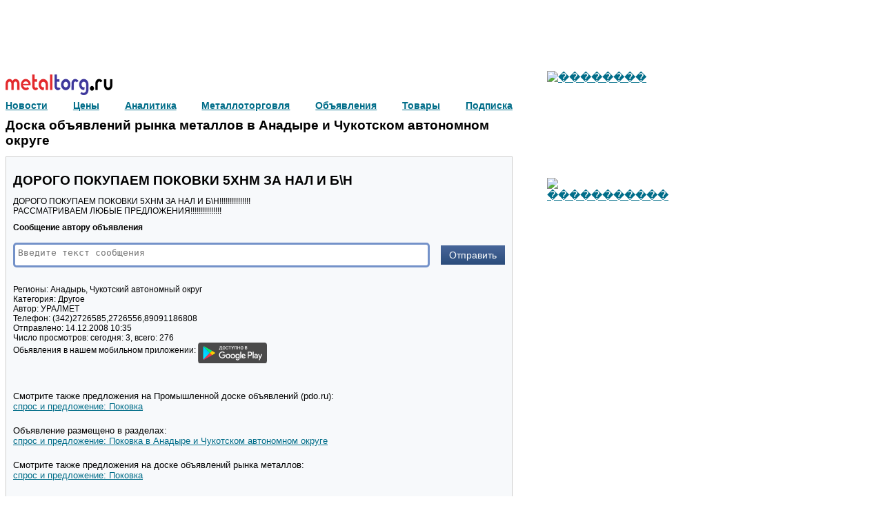

--- FILE ---
content_type: text/html; charset=utf-8
request_url: https://anadyr.metaltorg.ru/Drugoe/Dorogo-pokupaem-pokovki-5khnm-za-nal-i-b-n_224_1122943.html
body_size: 6348
content:
<!DOCTYPE html>
<html lang="ru">
    <head>
        <link rel="shortcut icon" href="https://metaltorg.ru/favicon.ico" type="image/x-icon">
        
                    <link rel="canonical" href="https://anadyr.metaltorg.ru/Drugoe/Dorogo-pokupaem-pokovki-5khnm-za-nal-i-b-n_224_1122943.html"/>
                
        <script type="text/javascript">
            var OFFER_ID     = 1122943;
            var REGION_ID    = 854;
            var KEYWORDS_IDS = {"Keyword1":"224"};
            var IS_INDEX     = 0;
            var SINGLE_BANNER_ZONES_ID = [449, 155, 452];
            var IS_LOGINED   = 0;
            var REQUIRED_FIELDS = [];
        </script>
        <meta http-equiv="Content-Type" content="text/html; charset=utf8">
<meta name='keywords' content='поковка металл металлопрокат в Анадыре и Чукотском автономном округе'>
<meta name='description' content='ДОРОГО ПОКУПАЕМ ПОКОВКИ 5ХНМ ЗА НАЛ И Б\Н!!!!!!!!!!!!!!!
РАССМАТРИВАЕМ ЛЮБЫЕ ПРЕДЛОЖЕНИЯ!!!!!!!!!!!!!!!'>
<title>ДОРОГО ПОКУПАЕМ ПОКОВКИ 5ХНМ ЗА НАЛ И Б\Н в Анадыре и Чукотском автономном округе</title>
<link rel="stylesheet" type="text/css" href='/resources/css/index_stl.css'>
<script type='text/javascript' src='/resources/javascripts/jquery-1.11.3.min.js'></script>
<script type='text/javascript'>
    function open_pr_link(link) {
        window.open(link, '_blank');
    }
</script>
<script type="text/javascript" src="//cdn.pdo.ru/js/statuses.js"></script>
<script type="text/javascript">
    jQuery(document).ready(function(){
        console.log(" START saveStatus", Timeout);
        setInterval(saveStatus,Timeout,'/?module=ajax&action=ws');
    });
</script>
        <script type='text/javascript' src='/?module=tiny&action=jsloader&for_module=offer' defer></script>
    </head>
    <body>
        <!-- Global site tag (gtag.js) - Google Analytics -->
        <script async src="https://www.googletagmanager.com/gtag/js?id=UA-10006120-2"></script>
        <script>
          window.dataLayer = window.dataLayer || [];
          function gtag(){dataLayer.push(arguments);}
          gtag('js', new Date());

          gtag('config', 'UA-10006120-2');
        </script>
        
        <!-- Yandex.Metrika counter -->
        <!--
        <script type="text/javascript">
            (function (d, w, c) {
                (w[c] = w[c] || []).push(function() {
                    try {
                        w.yaCounter19941637 = new Ya.Metrika({id:19941637,
                                webvisor:true,
                                clickmap:true,
                                accurateTrackBounce:true});
                    } catch(e) { }
                });

                var n = d.getElementsByTagName("script")[0],
                    s = d.createElement("script"),
                    f = function () { n.parentNode.insertBefore(s, n); };
                s.type = "text/javascript";
                s.async = true;
                s.src = (d.location.protocol == "https:" ? "https:" : "http:") + "//mc.yandex.ru/metrika/watch.js";

                if (w.opera == "[object Opera]") {
                    d.addEventListener("DOMContentLoaded", f, false);
                } else { f(); }
            })(document, window, "yandex_metrika_callbacks");
        </script>
        <noscript><div><img src="//mc.yandex.ru/watch/19941637" style="position:absolute; left:-9999px;" alt="" /></div></noscript>
        -->
        <!-- /Yandex.Metrika counter -->
        
        <!-- Rating@Mail.ru counter -->
        <script type="text/javascript">
            var _tmr = window._tmr || (window._tmr = []);
            _tmr.push({id: "2912812", type: "pageView", start: (new Date()).getTime()});
            (function (d, w, id) {
              if (d.getElementById(id)) return;
              var ts = d.createElement("script"); ts.type = "text/javascript"; ts.async = true; ts.id = id;
              ts.src = (d.location.protocol == "https:" ? "https:" : "http:") + "//top-fwz1.mail.ru/js/code.js";
              var f = function () {var s = d.getElementsByTagName("script")[0]; s.parentNode.insertBefore(ts, s);};
              if (w.opera == "[object Opera]") { d.addEventListener("DOMContentLoaded", f, false); } else { f(); }
            })(document, window, "topmailru-code");
        </script>
        <noscript><div><img src="//top-fwz1.mail.ru/counter?id=2912812;js=na" style="border:0;position:absolute;left:-9999px;" alt="" /></div></noscript>
        <!-- //Rating@Mail.ru counter -->
        
        <!-- Rating@Mail.ru counter -->
        <script type="text/javascript">
            var _tmr = window._tmr || (window._tmr = []);
            _tmr.push({id: "115565", type: "pageView", start: (new Date()).getTime()});
            (function (d, w, id) {
              if (d.getElementById(id)) return;
              var ts = d.createElement("script"); ts.type = "text/javascript"; ts.async = true; ts.id = id;
              ts.src = (d.location.protocol == "https:" ? "https:" : "http:") + "//top-fwz1.mail.ru/js/code.js";
              var f = function () {var s = d.getElementsByTagName("script")[0]; s.parentNode.insertBefore(ts, s);};
              if (w.opera == "[object Opera]") { d.addEventListener("DOMContentLoaded", f, false); } else { f(); }
            })(document, window, "topmailru-code");
        </script>
        <noscript><div><img src="//top-fwz1.mail.ru/counter?id=115565;js=na" style="border:0;position:absolute;left:-9999px;" alt="" /></div></noscript>
        <!-- //Rating@Mail.ru counter -->
		
		<!--LiveInternet counter-->
		<script type="text/javascript">
		new Image().src = "//counter.yadro.ru/hit;Metaltorg?r"+
		escape(document.referrer)+((typeof(screen)=="undefined")?"":
		";s"+screen.width+"*"+screen.height+"*"+(screen.colorDepth?
		screen.colorDepth:screen.pixelDepth))+";u"+escape(document.URL)+
		";"+Math.random();</script>
		<!--/LiveInternet-->
        
<link rel="stylesheet" type="text/css" href='/resources/css/offer.css'>
<link rel="stylesheet" type="text/css" href='/resources/css/carousel.css'>

<style>
.seo-title {
    margin-top: 0px;
    margin-bottom: 0px;
    font-weight: bold;
}
</style>

<div><div style="width:728px;height:90px;"><script language='JavaScript' type='text/javascript' src='https://www.metaltorg.ru/noteb/adx.js'></script>
<script language='JavaScript' type='text/javascript'>
<!--
   if (!document.phpAds_used) document.phpAds_used = ',';
   phpAds_random = new String (Math.random()); phpAds_random = phpAds_random.substring(2,11);
   
   document.write ("<" + "script language='JavaScript' type='text/javascript' src='");
   document.write ("https://www.metaltorg.ru/noteb/adjs.php?n=" + phpAds_random);
   document.write ("&what=zone:491");
   document.write ("&exclude=" + document.phpAds_used);
   if (document.referrer)
      document.write ("&referer=" + escape(document.referrer));
   document.write ("'><" + "/script>");
//-->
</script><noscript><a href='https://www.metaltorg.ru/noteb/adclick.php?n=a3d4e0a3' target='_blank'><img src='https://www.metaltorg.ru/noteb/adview.php?what=zone:491&n=a3d4e0a3' border='0' alt=''></a></noscript></div></div>

<div id="container" class="flex flex-justify-space-between">
    <div id="main">
        <div>
            <div class='flex flex-justify-space-between'>
                <div></div>
            </div>
            
            <div id="metaltorg-module">
                <div class="logo"><a target='_blank' href='http://metaltorg.ru'><img src="/resources/images/logo.png"></a></div>
                <div id='our_links' class='flex flex-justify-space-between'><div id='js-our_links'></div></div>
                
                    <div id='sso_render_to'></div>
    <script type="text/javascript">
        jQuery(document).ready(function(){
    url = 'https://reg.bizon.ru/remote/auth?callback=?&http_referer='+"doska.metaltorg.ru"+'&nologin=0';
    jQuery.getJSON(url,function(json){
        consle.log(json);
    });
});
    </script>
            </div>
            
            <div class="seo-title flex flex-justify-space-between">
                <div id='board_intro'></div>
                <div>
                    <div id="targeted_text_banner_1"></div>
                </div>
            </div>
            
            <div class='flex flex-justify-space-between'>
                <div class="flex flex-direction-column">
                    <div id="targeted_banner_179_1"></div>
                    <div style='height:7px;'></div>
                    <div id="targeted_banner_179_2"></div>
                </div>

                <div class="flex flex-justify-space-between flex-direction-column flex-align-start">
                    
                </div>
            </div>
        </div>

        <div id="board" class="padding">
            
            <div id='offer'>
                                
                <h1>ДОРОГО ПОКУПАЕМ ПОКОВКИ 5ХНМ ЗА НАЛ И Б\Н</h1>

                                
                                
                <div class="offer_text">ДОРОГО ПОКУПАЕМ ПОКОВКИ 5ХНМ ЗА НАЛ И Б\Н!!!!!!!!!!!!!!!<br />
РАССМАТРИВАЕМ ЛЮБЫЕ ПРЕДЛОЖЕНИЯ!!!!!!!!!!!!!!!</div>
                
                <div id="targeted_banner_179_3"></div>
                
                <link rel="stylesheet" type="text/css" href='/resources/css/message_form.css'>

<div id='message'>
    <b>Сообщение автору объявления</b>
    <div class='error'></div>
    <form id='js-send-message' class='flex flex-justify-space-between'>
            <div id='offerID' hidden>
                <div class='field flex'>
            <input type='hidden' name='offerID' value='1122943'>        </div>
    </div>    
    <div id='message' class="flex">
                <div class='field flex'>
            <textarea 
    name='message'
    placeholder='Введите текст сообщения'
    class="required"    rows='1'            data-errortext="Введите текст сообщения"></textarea>        </div>
    </div>    
    <div id='description' hidden>
                <div class='field flex'>
            <div>Для получения обратной связи, пожалуйста, заполните следующую форму</div>        </div>
    </div>    
    <div id='name' hidden>
                    <div class='label'>
                    <font color='red'>*</font>
Ваше имя:            </div>
                <div class='field flex'>
            <input type='text'
    name='name'
    title='Ваше имя'
    value=''
    placeholder=''
        class="required"    >        </div>
    </div>    
    <div id='email' hidden>
                    <div class='label'>
                    <font color='red'>*</font>
Ваш E-mail:            </div>
                <div class='field flex'>
            <input type='text'
    name='email'
    title='Ваш E-mail'
    value=''
    placeholder=''
        class="required"    >        </div>
    </div>    
    <div id='password' hidden>
                    <div class='label'>
                    <font color='red'>*</font>
Ваш пароль:            </div>
                <div class='field flex'>
            <input type='password' name='password'>        </div>
    </div>    
    <div id='captcha' hidden>
                    <div class='label'>
                            </div>
                <div class='field flex'>
            <script src='https://www.google.com/recaptcha/api.js'></script>

<div class='flex'>
    <div class="g-recaptcha row" data-sitekey="6Lce1SIUAAAAAJEkLwa9lBP6Rm_GcMAioB-C7N5D"></div>
</div>        </div>
    </div>    
    <div id='notice' hidden>
                <div class='field flex'>
            <div>Для удобства отправки сообщений рекомендуется предварительно авторизироваться на сайте, в этом случае не будет необходимости в заполнении данной формы.<br>
                    Если Вы еще не зарегистрированы на сайте, пожалуйста, <a target="_blank" href="https://reg.bizon.ru/local/reg?backurl=http://pdo.ru/&source=metaltorg">Зарегистрируйтесь.</a></div>        </div>
    </div>    
        
        <input class='big-blue' type='button' value='Отправить'>
    </form>
</div>                
                <div class="flex flex-justify-space-between">
                    <div>
                                                <div><span>Регионы:</span> Анадырь, Чукотский автономный округ</div>
                        <div><span>Категория:</span> Другое</div>
                                                    <div>
                                <span>Автор:</span>
                                                                УРАЛМЕТ                                                            </div>
                                                <div><span>Телефон:</span> (342)2726585,2726556,89091186808</div>
                        <div><span>Отправлено:</span> 14.12.2008 10:35</div>
						
                        <div><span>Число просмотров:</span> сегодня: 3, всего: 276</div>
<div style='padding-bottom:20px;font-family: arial,sans-serif;'>
    Обьявления в нашем мобильном приложении: 
    <a href="https://play.google.com/store/apps/details?id=ru.bizon.metaltorg" target="_blank"><img src="https://doska.zol.ru/images/google-play-badge.svg" width="100" border="0" align="middle"></a>
</div>
                                            </div>
                    
                    <div>
						<div id='targeted_text_banner_2'></div>
						<div id='targeted_text_banner_3'></div>
                    </div>
                </div>
				
				<div style='margin-left:-8px !important;'>
					
				</div>
                
                <div id="targeted_banner_179_4"></div>
            </div>

            <div id='seoLinks'>
                                    <div class='block'>
                    Смотрите также предложения на Промышленной доске объявлений (pdo.ru):<br>
                    <a href="http://metall.pdo.ru/pokovka">спрос и предложение: Поковка</a>
                </div>
                                
                <div class='block'>
                    Объявление размещено в разделах:
                                            <div><a href="https://anadyr.metaltorg.ru/Pokovka/pokovka-v-anadyre-i-chukotskom-avtonomnom-okruge.html">спрос и предложение: Поковка в Анадыре и Чукотском автономном округе</a></div>
                                    </div>
                
                                
                <div class='block'>
                    Смотрите также предложения на доске объявлений рынка металлов:
                                            <div><a href="https://doska.metaltorg.ru/Pokovka/pokovka.html">спрос и предложение: Поковка</a></div>
                                    </div>
                
                                    <div class='block'>
                        Следующее объявление в разделе поковка:<br>
                        <a href="https://doska.metaltorg.ru/Prodazha/Truby-12kh1mf-i-pokovka-5khnm-bystrym-skidka_Prodam_159_5983075.html">Трубы 12Х1МФ и Поковка 5ХНМ (быстрым скидка)</a>
                    </div>
                                
                                    <div class='block'>
                        Предыдущее объявление в разделе поковка:<br>
                        <a href="https://bel.metaltorg.ru/Prodazha/Prodayu-pokovki-shtampovki-instrumentalnye-stali_Prodam_214_1122931.html">продаю поковки,штамповки,инструментальные стали</a>
                    </div>
                                
                <div class='block'>
                    Адрес объявления: https://anadyr.metaltorg.ru/Drugoe/Dorogo-pokupaem-pokovki-5khnm-za-nal-i-b-n_224_1122943.html<br>
                    <a href="javascript:void(0);" onclick="return bookmark(this);">Добавить в закладки</a>
                </div>
            </div>
            <div class='flex flex-justify-space-between'>
                <div><div style="width:300px;height:300px;"><!-- Yandex.RTB R-A-249046-2 -->
<div id="yandex_rtb_R-A-249046-2"></div>
<script type="text/javascript">
    (function(w, d, n, s, t) {
        w[n] = w[n] || [];
        w[n].push(function() {
            Ya.Context.AdvManager.render({
                blockId: "R-A-249046-2",
                renderTo: "yandex_rtb_R-A-249046-2",
                statId: 188,
                async: true
            });
        });
        t = d.getElementsByTagName("script")[0];
        s = d.createElement("script");
        s.type = "text/javascript";
        s.src = "//an.yandex.ru/system/context.js";
        s.async = true;
        t.parentNode.insertBefore(s, t);
    })(this, this.document, "yandexContextAsyncCallbacks");
</script></div></div>
                <div></div>
			</div>
            
            <div id="targeted_banner_179_5"></div>
            <div id="targeted_banner_179_6"></div>

            <div id="search-panel" class="flex">
                <div id="search_block"></div>
            </div>
            
            <div id="targeted_banner_179_7"></div>
            
            <div id="more_advertisement"></div>
            
            <div class='bottom-text-banners flex flex-direction-column'>
                <div><a target='_blank' href='https://www.metaltorg.ru/info/advertisement_t.php'><b>Рекламные объявления:</b></a></div>
                                    <div id="targeted_text_banner_4"></div>
                                    <div id="targeted_text_banner_5"></div>
                                    <div id="targeted_text_banner_6"></div>
                                    <div id="targeted_text_banner_7"></div>
                                    <div id="targeted_text_banner_8"></div>
                                    <div id="targeted_text_banner_9"></div>
                                    <div id="targeted_text_banner_10"></div>
                                    <div id="targeted_text_banner_11"></div>
                                    <div id="targeted_text_banner_12"></div>
                                    <div id="targeted_text_banner_13"></div>
                                    <div id="targeted_text_banner_14"></div>
                                    <div id="targeted_text_banner_15"></div>
                                    <div id="targeted_text_banner_16"></div>
                            </div>
        </div>
        
        <div id="banner_price_url"></div>
        
        <!-- <div id="banner_449"></div> -->
        
        <div id="classifeid_informer"></div>
		
    </div>
    
    <div id="right">
		<div style='margin-left:45px;'>
                    <div id="targeted_banner_182_1"></div>
                    <div id="targeted_banner_182_2"></div>
                    <div id="targeted_banner_182_3"></div>
                    <div id="targeted_banner_182_4"></div>
                    <div id="targeted_banner_182_5"></div>
                    <div id="targeted_banner_182_6"></div>
                    <div id="targeted_banner_182_7"></div>
                    <div id="targeted_banner_182_8"></div>
                    <div id="targeted_banner_182_9"></div>
                    <div id="targeted_banner_182_10"></div>
                    <div id="targeted_banner_182_11"></div>
                    <div id="targeted_banner_182_12"></div>
                    <div id="targeted_banner_182_13"></div>
                    <div id="targeted_banner_182_14"></div>
                    <div id="targeted_banner_182_15"></div>
                    <div id="targeted_banner_182_16"></div>
                </div>

        <script language='JavaScript' type='text/javascript' src='https://www.metaltorg.ru/noteb/adx.js'></script>
        <script language='JavaScript' type='text/javascript'>
            <!--
            if (!document.phpAds_used) document.phpAds_used = ',';
            phpAds_random = new String (Math.random()); phpAds_random = phpAds_random.substring(2,11);

            document.write ("<" + "script language='JavaScript' type='text/javascript' src='");
            document.write ("https://www.metaltorg.ru/noteb/adjs.php?n=" + phpAds_random);
            document.write ("&amp;what=zone:187");
            document.write ("&amp;exclude=" + document.phpAds_used);
            if (document.referrer)
                document.write ("&amp;referer=" + escape(document.referrer));
            document.write ("'><" + "/script>");
            //-->
        </script>
        <noscript>
            <a href='https://www.metaltorg.ru/noteb/adclick.php?n=a4bf8b1d' target='_blank'>
                <img src='https://www.metaltorg.ru/noteb/adview.php?what=zone:187&amp;n=a4bf8b1d' border='0' alt=''>
            </a>
        </noscript>

        <div><div style="width:240px;height:400px;"><script language='JavaScript' type='text/javascript' src='https://www.metaltorg.ru/noteb/adx.js'></script>
<script language='JavaScript' type='text/javascript'>
<!--
   if (!document.phpAds_used) document.phpAds_used = ',';
   phpAds_random = new String (Math.random()); phpAds_random = phpAds_random.substring(2,11);
   
   document.write ("<" + "script language='JavaScript' type='text/javascript' src='");
   document.write ("https://www.metaltorg.ru/noteb/adjs.php?n=" + phpAds_random);
   document.write ("&what=zone:492");
   document.write ("&exclude=" + document.phpAds_used);
   if (document.referrer)
      document.write ("&referer=" + escape(document.referrer));
   document.write ("'><" + "/script>");
//-->
</script><noscript><a href='https://www.metaltorg.ru/noteb/adclick.php?n=ac2190b5' target='_blank'><img src='https://www.metaltorg.ru/noteb/adview.php?what=zone:492&n=ac2190b5' border='0' alt=''></a></noscript></div></div>
        <div><div style="width:240px;height:400px;"><script language='JavaScript' type='text/javascript' src='https://www.metaltorg.ru/noteb/adx.js'></script>
<script language='JavaScript' type='text/javascript'>
<!--
   if (!document.phpAds_used) document.phpAds_used = ',';
   phpAds_random = new String (Math.random()); phpAds_random = phpAds_random.substring(2,11);
   
   document.write ("<" + "script language='JavaScript' type='text/javascript' src='");
   document.write ("https://www.metaltorg.ru/noteb/adjs.php?n=" + phpAds_random);
   document.write ("&what=zone:494");
   document.write ("&exclude=" + document.phpAds_used);
   if (document.referrer)
      document.write ("&referer=" + escape(document.referrer));
   document.write ("'><" + "/script>");
//-->
</script><noscript><a href='https://www.metaltorg.ru/noteb/adclick.php?n=a32a5cb3' target='_blank'><img src='https://www.metaltorg.ru/noteb/adview.php?what=zone:494&n=a32a5cb3' border='0' alt=''></a></noscript></div></div>
    </div>
</div>

<div id='classified'></div>

<script type="text/javascript" src="//cdn.pdo.ru/js/abigimage.jquery.min.js"></script>
<script type="text/javascript" src="/resources/javascripts/offer/carousel.js"></script>
            <div id='footer'></div>
            </body>
</html>


--- FILE ---
content_type: text/html; charset=UTF-8
request_url: https://anadyr.metaltorg.ru/
body_size: 151
content:
<div style="display: flex;align-items: center;"><a href='http://anadyr.metaltorg.ru'>Доска объявлений рынка металлов в Анадыре и Чукотском автономном округе</a></div>

--- FILE ---
content_type: text/html; charset=UTF-8
request_url: https://anadyr.metaltorg.ru/?module=particial&action=targeted_graph_banners&zoneID=179&keywordsID%5BKeyword1%5D=224&regionID=854
body_size: -25
content:
[[],[],[],[],[],[],[],[],[],[],[],[],[],[],[],[],[]]

--- FILE ---
content_type: text/html; charset=UTF-8
request_url: https://anadyr.metaltorg.ru/?module=particial&action=targeted_graph_banners&zoneID=182&keywordsID%5BKeyword1%5D=224&regionID=854
body_size: 1806
content:
[{"id":"2129","clientid":"1185","active":"t","priority":"275","contenttype":"gif","pluginversion":"0","storagetype":"web","filename":"kolchuga_-5-.gif","imageurl":"https:\/\/www.metaltorg.ru\/noteb\/files\/kolchuga_-5-.gif","width":"150","height":"150","weight":"1","seq":"0","target":"_blank","url":"https:\/\/nonfer.ru\/","alt":"\u0420\u0459\u0420\u0455\u0420\u00bb\u0421\u040a\u0421\u2021\u0421\u0453\u0420\u0456\u0420\u00b0","status":"","keyword":"","description":"","autohtml":"t","block":"0","capping":"0","append":"","appendtype":"0","bannertype":"0","transparent":"f","position":"1","img_stub":"","htmltemplate":"[targeturl]<div onMouseOver=\"show_9a3d8d786b0393e0a3cebc8a70a9adfb()\"  onMouseOut=\"hide_9a3d8d786b0393e0a3cebc8a70a9adfb()\" id='b_i_9a3d8d786b0393e0a3cebc8a70a9adfb' class='b_div' style='width:{width}px;height:{height}px'><a href='{targeturl}' target='_blank'[status] onMouseOver=\"document.getElementById('c_i_9a3d8d786b0393e0a3cebc8a70a9adfb').style.display = 'block';\"[\/status]>[\/targeturl]<img src='{imageurl}' width='{width}' height='{height}' alt='{alt}' title='{alt}' border='0'[nourl][status][\/status][\/nourl]>[targeturl]<\/a><\/div><span id='c_i_9a3d8d786b0393e0a3cebc8a70a9adfb' style='z-index:9999999999;display:none;border-radius:10px;'><a target='_blank' href='https:\/\/www.metaltorg.ru\/banner_info.php?banner_id={bannerid}'><img width='20' src='https:\/\/www.metaltorg.ru\/images\/ad_icon.png'\/><\/a><\/span>[\/targeturl]\r\n            <script>\r\n            function hide_9a3d8d786b0393e0a3cebc8a70a9adfb() {\r\n                setTimeout(function () {\r\n                        document.getElementById('c_i_9a3d8d786b0393e0a3cebc8a70a9adfb').style.display = 'none';\r\n                }, 2000);\r\n            }\r\n            function show_9a3d8d786b0393e0a3cebc8a70a9adfb() {\r\n                let div_b_i_9a3d8d786b0393e0a3cebc8a70a9adfb = document.getElementById('b_i_9a3d8d786b0393e0a3cebc8a70a9adfb');\r\n                let top_b_i_9a3d8d786b0393e0a3cebc8a70a9adfb = div_b_i_9a3d8d786b0393e0a3cebc8a70a9adfb.getBoundingClientRect().y + window.scrollY;\r\n                let left_b_i_9a3d8d786b0393e0a3cebc8a70a9adfb = div_b_i_9a3d8d786b0393e0a3cebc8a70a9adfb.getBoundingClientRect().x + div_b_i_9a3d8d786b0393e0a3cebc8a70a9adfb.getBoundingClientRect().width + window.scrollX - 30;\r\n                let span_c_i_9a3d8d786b0393e0a3cebc8a70a9adfb = document.getElementById('c_i_9a3d8d786b0393e0a3cebc8a70a9adfb');\r\n                span_c_i_9a3d8d786b0393e0a3cebc8a70a9adfb.style.display = 'block';\r\n                span_c_i_9a3d8d786b0393e0a3cebc8a70a9adfb.style.position = 'absolute';\r\n                span_c_i_9a3d8d786b0393e0a3cebc8a70a9adfb.style.left = left_b_i_9a3d8d786b0393e0a3cebc8a70a9adfb+'px';\r\n                span_c_i_9a3d8d786b0393e0a3cebc8a70a9adfb.style.top = top_b_i_9a3d8d786b0393e0a3cebc8a70a9adfb + 'px';\r\n                if ( div_b_i_9a3d8d786b0393e0a3cebc8a70a9adfb.getBoundingClientRect().y < span_c_i_9a3d8d786b0393e0a3cebc8a70a9adfb.getBoundingClientRect().y ) {\r\n                    span_c_i_9a3d8d786b0393e0a3cebc8a70a9adfb.style.top = div_b_i_9a3d8d786b0393e0a3cebc8a70a9adfb.getBoundingClientRect().y + window.scrollY - (span_c_i_9a3d8d786b0393e0a3cebc8a70a9adfb.getBoundingClientRect().y - div_b_i_9a3d8d786b0393e0a3cebc8a70a9adfb.getBoundingClientRect().y) + 'px';\r\n                }\r\n                if ( div_b_i_9a3d8d786b0393e0a3cebc8a70a9adfb.getBoundingClientRect().x + div_b_i_9a3d8d786b0393e0a3cebc8a70a9adfb.getBoundingClientRect().width < span_c_i_9a3d8d786b0393e0a3cebc8a70a9adfb.getBoundingClientRect().x ) {\r\n                    left_b_i_9a3d8d786b0393e0a3cebc8a70a9adfb -= div_b_i_9a3d8d786b0393e0a3cebc8a70a9adfb.getBoundingClientRect().x\r\n                    span_c_i_9a3d8d786b0393e0a3cebc8a70a9adfb.style.left = left_b_i_9a3d8d786b0393e0a3cebc8a70a9adfb + 'px';\r\n                }\r\n                span_c_i_9a3d8d786b0393e0a3cebc8a70a9adfb.style.padding = '5px';\r\n            }\r\n            <\/script>\r\n        [bannertext]<br>[targeturl]<a href='{targeturl}' target='_blank'[status] onMouseOver=\"self.status='{status}'; return true;\" onMouseOut=\"self.status='';return true;\"[\/status]>[\/targeturl]{bannertext}[targeturl]<\/a>[\/targeturl][\/bannertext]","htmlcache":"<div onMouseOver=\"show_9a3d8d786b0393e0a3cebc8a70a9adfb()\"  onMouseOut=\"hide_9a3d8d786b0393e0a3cebc8a70a9adfb()\" id='b_i_9a3d8d786b0393e0a3cebc8a70a9adfb' class='b_div' style='width:150px;height:150px'><a href='{url_prefix}\/adclick.php?bannerid=2129&amp;zoneid={zoneid}&amp;source={source}&amp;dest=https%3A%2F%2Fnonfer.ru%2F' target='_blank'><img src='https:\/\/www.metaltorg.ru\/noteb\/files\/kolchuga_-5-.gif' width='150' height='150' alt='\u041a\u043e\u043b\u044c\u0447\u0443\u0433\u0430' title='\u041a\u043e\u043b\u044c\u0447\u0443\u0433\u0430' border='0'><\/a><\/div><span id='c_i_9a3d8d786b0393e0a3cebc8a70a9adfb' style='z-index:9999999999;display:none;border-radius:10px;'><a target='_blank' href='https:\/\/www.metaltorg.ru\/banner_info.php?banner_id=2129'><img width='20' src='https:\/\/www.metaltorg.ru\/images\/ad_icon.png'\/><\/a><\/span>\r\n            <script>\r\n            function hide_9a3d8d786b0393e0a3cebc8a70a9adfb() {\r\n                setTimeout(function () {\r\n                        document.getElementById('c_i_9a3d8d786b0393e0a3cebc8a70a9adfb').style.display = 'none';\r\n                }, 2000);\r\n            }\r\n            function show_9a3d8d786b0393e0a3cebc8a70a9adfb() {\r\n                let div_b_i_9a3d8d786b0393e0a3cebc8a70a9adfb = document.getElementById('b_i_9a3d8d786b0393e0a3cebc8a70a9adfb');\r\n                let top_b_i_9a3d8d786b0393e0a3cebc8a70a9adfb = div_b_i_9a3d8d786b0393e0a3cebc8a70a9adfb.getBoundingClientRect().y + window.scrollY;\r\n                let left_b_i_9a3d8d786b0393e0a3cebc8a70a9adfb = div_b_i_9a3d8d786b0393e0a3cebc8a70a9adfb.getBoundingClientRect().x + div_b_i_9a3d8d786b0393e0a3cebc8a70a9adfb.getBoundingClientRect().width + window.scrollX - 30;\r\n                let span_c_i_9a3d8d786b0393e0a3cebc8a70a9adfb = document.getElementById('c_i_9a3d8d786b0393e0a3cebc8a70a9adfb');\r\n                span_c_i_9a3d8d786b0393e0a3cebc8a70a9adfb.style.display = 'block';\r\n                span_c_i_9a3d8d786b0393e0a3cebc8a70a9adfb.style.position = 'absolute';\r\n                span_c_i_9a3d8d786b0393e0a3cebc8a70a9adfb.style.left = left_b_i_9a3d8d786b0393e0a3cebc8a70a9adfb+'px';\r\n                span_c_i_9a3d8d786b0393e0a3cebc8a70a9adfb.style.top = top_b_i_9a3d8d786b0393e0a3cebc8a70a9adfb + 'px';\r\n                if ( div_b_i_9a3d8d786b0393e0a3cebc8a70a9adfb.getBoundingClientRect().y < span_c_i_9a3d8d786b0393e0a3cebc8a70a9adfb.getBoundingClientRect().y ) {\r\n                    span_c_i_9a3d8d786b0393e0a3cebc8a70a9adfb.style.top = div_b_i_9a3d8d786b0393e0a3cebc8a70a9adfb.getBoundingClientRect().y + window.scrollY - (span_c_i_9a3d8d786b0393e0a3cebc8a70a9adfb.getBoundingClientRect().y - div_b_i_9a3d8d786b0393e0a3cebc8a70a9adfb.getBoundingClientRect().y) + 'px';\r\n                }\r\n                if ( div_b_i_9a3d8d786b0393e0a3cebc8a70a9adfb.getBoundingClientRect().x + div_b_i_9a3d8d786b0393e0a3cebc8a70a9adfb.getBoundingClientRect().width < span_c_i_9a3d8d786b0393e0a3cebc8a70a9adfb.getBoundingClientRect().x ) {\r\n                    left_b_i_9a3d8d786b0393e0a3cebc8a70a9adfb -= div_b_i_9a3d8d786b0393e0a3cebc8a70a9adfb.getBoundingClientRect().x\r\n                    span_c_i_9a3d8d786b0393e0a3cebc8a70a9adfb.style.left = left_b_i_9a3d8d786b0393e0a3cebc8a70a9adfb + 'px';\r\n                }\r\n                span_c_i_9a3d8d786b0393e0a3cebc8a70a9adfb.style.padding = '5px';\r\n            }\r\n            <\/script>\r\n        "},{"id":"2109","clientid":"1158","active":"t","priority":"138","contenttype":"gif","pluginversion":"0","storagetype":"web","filename":"stalservis_2023.gif","imageurl":"https:\/\/www.metaltorg.ru\/noteb\/files\/stalservis_2023.gif","width":"150","height":"150","weight":"1","seq":"0","target":"_blank","url":"http:\/\/www.stalservisspb.ru","alt":"\u0420\u040e\u0421\u201a\u0420\u00b0\u0420\u00bb\u0421\u040a\u0421\u0403\u0420\u00b5\u0421\u0402\u0420\u0406\u0420\u0451\u0421\u0403","status":"","keyword":"","description":"","autohtml":"t","block":"0","capping":"0","append":"","appendtype":"0","bannertype":"0","transparent":"f","position":"1","img_stub":"","htmltemplate":"[targeturl]<div onMouseOver=\"show_c4a37b744f89e3f629352b59ceb50d4f()\"  onMouseOut=\"hide_c4a37b744f89e3f629352b59ceb50d4f()\" id='b_i_c4a37b744f89e3f629352b59ceb50d4f' class='b_div' style='width:{width}px;height:{height}px'><a href='{targeturl}' target='_blank'[status] onMouseOver=\"document.getElementById('c_i_c4a37b744f89e3f629352b59ceb50d4f').style.display = 'block';\"[\/status]>[\/targeturl]<img src='{imageurl}' width='{width}' height='{height}' alt='{alt}' title='{alt}' border='0'[nourl][status][\/status][\/nourl]>[targeturl]<\/a><\/div><span id='c_i_c4a37b744f89e3f629352b59ceb50d4f' style='z-index:9999999999;display:none;border-radius:10px;'><a target='_blank' href='https:\/\/www.metaltorg.ru\/banner_info.php?banner_id={bannerid}'><img width='20' src='https:\/\/www.metaltorg.ru\/images\/ad_icon.png'\/><\/a><\/span>[\/targeturl]\r\n            <script>\r\n            function hide_c4a37b744f89e3f629352b59ceb50d4f(){\r\n                setTimeout(\"document.getElementById('c_i_c4a37b744f89e3f629352b59ceb50d4f').style.display = 'none'\", 2000);\r\n            }\r\n            function show_c4a37b744f89e3f629352b59ceb50d4f(){\r\n                top_b_i_c4a37b744f89e3f629352b59ceb50d4f = document.getElementById('b_i_c4a37b744f89e3f629352b59ceb50d4f').getBoundingClientRect().y + window.scrollY;\r\n                left_b_i_c4a37b744f89e3f629352b59ceb50d4f = document.getElementById('b_i_c4a37b744f89e3f629352b59ceb50d4f').getBoundingClientRect().x + document.getElementById('b_i_c4a37b744f89e3f629352b59ceb50d4f').getBoundingClientRect().width + window.scrollX - 29;\r\n                span_c_i_c4a37b744f89e3f629352b59ceb50d4f = document.getElementById('c_i_c4a37b744f89e3f629352b59ceb50d4f');\r\n                span_c_i_c4a37b744f89e3f629352b59ceb50d4f.style.display = 'block';\r\n                span_c_i_c4a37b744f89e3f629352b59ceb50d4f.style.position = 'absolute';\r\n                span_c_i_c4a37b744f89e3f629352b59ceb50d4f.style.left = left_b_i_c4a37b744f89e3f629352b59ceb50d4f+'px';\r\n                span_c_i_c4a37b744f89e3f629352b59ceb50d4f.style.top = top_b_i_c4a37b744f89e3f629352b59ceb50d4f + 'px';\r\n                span_c_i_c4a37b744f89e3f629352b59ceb50d4f.style.padding = '5px';\r\n            }\r\n            <\/script>\r\n        [bannertext]<br>[targeturl]<a href='{targeturl}' target='_blank'[status] onMouseOver=\"self.status='{status}'; return true;\" onMouseOut=\"self.status='';return true;\"[\/status]>[\/targeturl]{bannertext}[targeturl]<\/a>[\/targeturl][\/bannertext]","htmlcache":"<div onMouseOver=\"show_c4a37b744f89e3f629352b59ceb50d4f()\"  onMouseOut=\"hide_c4a37b744f89e3f629352b59ceb50d4f()\" id='b_i_c4a37b744f89e3f629352b59ceb50d4f' class='b_div' style='width:150px;height:150px'><a href='{url_prefix}\/adclick.php?bannerid={bannerid}&amp;zoneid={zoneid}&amp;source={source}&amp;dest=http%3A%2F%2Fwww.stalservisspb.ru' target='_blank'><img src='https:\/\/www.metaltorg.ru\/noteb\/files\/stalservis_2023.gif' width='150' height='150' alt='\u0421\u0442\u0430\u043b\u044c\u0441\u0435\u0440\u0432\u0438\u0441' title='\u0421\u0442\u0430\u043b\u044c\u0441\u0435\u0440\u0432\u0438\u0441' border='0'><\/a><\/div><span id='c_i_c4a37b744f89e3f629352b59ceb50d4f' style='z-index:9999999999;display:none;border-radius:10px;'><a target='_blank' href='https:\/\/www.metaltorg.ru\/banner_info.php?banner_id={bannerid}'><img width='20' src='https:\/\/www.metaltorg.ru\/images\/ad_icon.png'\/><\/a><\/span>\r\n            <script>\r\n            function hide_c4a37b744f89e3f629352b59ceb50d4f(){\r\n                setTimeout(\"document.getElementById('c_i_c4a37b744f89e3f629352b59ceb50d4f').style.display = 'none'\", 2000);\r\n            }\r\n            function show_c4a37b744f89e3f629352b59ceb50d4f(){\r\n                top_b_i_c4a37b744f89e3f629352b59ceb50d4f = document.getElementById('b_i_c4a37b744f89e3f629352b59ceb50d4f').getBoundingClientRect().y + window.scrollY;\r\n                left_b_i_c4a37b744f89e3f629352b59ceb50d4f = document.getElementById('b_i_c4a37b744f89e3f629352b59ceb50d4f').getBoundingClientRect().x + document.getElementById('b_i_c4a37b744f89e3f629352b59ceb50d4f').getBoundingClientRect().width + window.scrollX - 29;\r\n                span_c_i_c4a37b744f89e3f629352b59ceb50d4f = document.getElementById('c_i_c4a37b744f89e3f629352b59ceb50d4f');\r\n                span_c_i_c4a37b744f89e3f629352b59ceb50d4f.style.display = 'block';\r\n                span_c_i_c4a37b744f89e3f629352b59ceb50d4f.style.position = 'absolute';\r\n                span_c_i_c4a37b744f89e3f629352b59ceb50d4f.style.left = left_b_i_c4a37b744f89e3f629352b59ceb50d4f+'px';\r\n                span_c_i_c4a37b744f89e3f629352b59ceb50d4f.style.top = top_b_i_c4a37b744f89e3f629352b59ceb50d4f + 'px';\r\n                span_c_i_c4a37b744f89e3f629352b59ceb50d4f.style.padding = '5px';\r\n            }\r\n            <\/script>\r\n        "},[],[],[],[],[],[],[],[],[],[],[],[],[],[],[]]

--- FILE ---
content_type: text/html; charset=UTF-8
request_url: https://anadyr.metaltorg.ru/?module=classified&action=classified&count=3
body_size: 669
content:
<div class='title flex flex-justify-space-between'>
    <a target='_blank' href='http://www.metaltorg.ru/declar/classified/'>Classified</a>
    <a target='_blank' href='http://www.metaltorg.ru/info/advertisement_t.php?type=classified'>Разместить объявление</a>
</div>
<div class='body flex flex-justify-space-around'>
            <div class='banner' style='width: 33%;'>
            <div class='header'>
                <a target='_blank' href='http://www.metaltorg.ru/declar/classified/?type=5'>Разное</a>
            </div>
                                <div class='content' style='background-color: #;'>
                        <br /><font size="3"><a target="_blank" rel="nofollow" href="/?module=classified&action=link&id=211&url=https://www.metalbulletin.ru/subscription/">Аналитические приложения к журналу Металлургический Бюллетень</a> </font><p>&nbsp;</p>                    </div>
                            </div>
            <div class='banner' style='width: 33%;'>
            <div class='header'>
                <a target='_blank' href='http://www.metaltorg.ru/declar/classified/?type=5'>Разное</a>
            </div>
                                <div class='content' style='background-color: #;'>
                        <font size="3"><a target="_blank" rel="nofollow" href="/?module=classified&action=link&id=9716&url=https://www.metaltorg.ru/forecast/description.php"><br />Прогнозы цен на рынке черных, цветных и драгоценных металлов.</a> </font>                    </div>
                            </div>
            <div class='banner' style='width: 33%;'>
            <div class='header'>
                <a target='_blank' href='http://www.metaltorg.ru/declar/classified/?type=5'>Разное</a>
            </div>
                                <div class='content' style='background-color: #;'>
                        <div><font size="3"><a target="_blank" rel="nofollow" href="/?module=classified&action=link&id=4409&url=https://www.metaltorg.ru/?module=advertisement"><br />Реклама на рынке металлов на ресурсах информагентства MetalTorg.Ru</a> </font></div>                    </div>
                            </div>
    </div>

--- FILE ---
content_type: text/html; charset=UTF-8
request_url: https://anadyr.metaltorg.ru/
body_size: 265
content:
<script type="text/javascript" src="/resources/javascripts/offer/manageOffer.js"></script>
<div style="margin: 15px 0">
    <a id="up_offer" class="button" data-offer_id="1122943">Поднять объявление</a>&nbsp;&nbsp;
    <a id="delete_offer" class="button" data-offer_id="1122943">Удалить объявление</a>
</div>

--- FILE ---
content_type: text/html; charset=UTF-8
request_url: https://anadyr.metaltorg.ru/
body_size: 203
content:
<div class='prices'><a target="_blank" href='http://www.metaltorg.ru/info/region/anadyr'>Цены на баннерную и текстовую рекламу на доске объявлений в Анадыре и Чукотском автономном округе.</a></div>

--- FILE ---
content_type: text/html; charset=utf-8
request_url: https://www.google.com/recaptcha/api2/anchor?ar=1&k=6Lce1SIUAAAAAJEkLwa9lBP6Rm_GcMAioB-C7N5D&co=aHR0cHM6Ly9hbmFkeXIubWV0YWx0b3JnLnJ1OjQ0Mw..&hl=en&v=PoyoqOPhxBO7pBk68S4YbpHZ&size=normal&anchor-ms=20000&execute-ms=30000&cb=o3jd96fzq7jf
body_size: 49185
content:
<!DOCTYPE HTML><html dir="ltr" lang="en"><head><meta http-equiv="Content-Type" content="text/html; charset=UTF-8">
<meta http-equiv="X-UA-Compatible" content="IE=edge">
<title>reCAPTCHA</title>
<style type="text/css">
/* cyrillic-ext */
@font-face {
  font-family: 'Roboto';
  font-style: normal;
  font-weight: 400;
  font-stretch: 100%;
  src: url(//fonts.gstatic.com/s/roboto/v48/KFO7CnqEu92Fr1ME7kSn66aGLdTylUAMa3GUBHMdazTgWw.woff2) format('woff2');
  unicode-range: U+0460-052F, U+1C80-1C8A, U+20B4, U+2DE0-2DFF, U+A640-A69F, U+FE2E-FE2F;
}
/* cyrillic */
@font-face {
  font-family: 'Roboto';
  font-style: normal;
  font-weight: 400;
  font-stretch: 100%;
  src: url(//fonts.gstatic.com/s/roboto/v48/KFO7CnqEu92Fr1ME7kSn66aGLdTylUAMa3iUBHMdazTgWw.woff2) format('woff2');
  unicode-range: U+0301, U+0400-045F, U+0490-0491, U+04B0-04B1, U+2116;
}
/* greek-ext */
@font-face {
  font-family: 'Roboto';
  font-style: normal;
  font-weight: 400;
  font-stretch: 100%;
  src: url(//fonts.gstatic.com/s/roboto/v48/KFO7CnqEu92Fr1ME7kSn66aGLdTylUAMa3CUBHMdazTgWw.woff2) format('woff2');
  unicode-range: U+1F00-1FFF;
}
/* greek */
@font-face {
  font-family: 'Roboto';
  font-style: normal;
  font-weight: 400;
  font-stretch: 100%;
  src: url(//fonts.gstatic.com/s/roboto/v48/KFO7CnqEu92Fr1ME7kSn66aGLdTylUAMa3-UBHMdazTgWw.woff2) format('woff2');
  unicode-range: U+0370-0377, U+037A-037F, U+0384-038A, U+038C, U+038E-03A1, U+03A3-03FF;
}
/* math */
@font-face {
  font-family: 'Roboto';
  font-style: normal;
  font-weight: 400;
  font-stretch: 100%;
  src: url(//fonts.gstatic.com/s/roboto/v48/KFO7CnqEu92Fr1ME7kSn66aGLdTylUAMawCUBHMdazTgWw.woff2) format('woff2');
  unicode-range: U+0302-0303, U+0305, U+0307-0308, U+0310, U+0312, U+0315, U+031A, U+0326-0327, U+032C, U+032F-0330, U+0332-0333, U+0338, U+033A, U+0346, U+034D, U+0391-03A1, U+03A3-03A9, U+03B1-03C9, U+03D1, U+03D5-03D6, U+03F0-03F1, U+03F4-03F5, U+2016-2017, U+2034-2038, U+203C, U+2040, U+2043, U+2047, U+2050, U+2057, U+205F, U+2070-2071, U+2074-208E, U+2090-209C, U+20D0-20DC, U+20E1, U+20E5-20EF, U+2100-2112, U+2114-2115, U+2117-2121, U+2123-214F, U+2190, U+2192, U+2194-21AE, U+21B0-21E5, U+21F1-21F2, U+21F4-2211, U+2213-2214, U+2216-22FF, U+2308-230B, U+2310, U+2319, U+231C-2321, U+2336-237A, U+237C, U+2395, U+239B-23B7, U+23D0, U+23DC-23E1, U+2474-2475, U+25AF, U+25B3, U+25B7, U+25BD, U+25C1, U+25CA, U+25CC, U+25FB, U+266D-266F, U+27C0-27FF, U+2900-2AFF, U+2B0E-2B11, U+2B30-2B4C, U+2BFE, U+3030, U+FF5B, U+FF5D, U+1D400-1D7FF, U+1EE00-1EEFF;
}
/* symbols */
@font-face {
  font-family: 'Roboto';
  font-style: normal;
  font-weight: 400;
  font-stretch: 100%;
  src: url(//fonts.gstatic.com/s/roboto/v48/KFO7CnqEu92Fr1ME7kSn66aGLdTylUAMaxKUBHMdazTgWw.woff2) format('woff2');
  unicode-range: U+0001-000C, U+000E-001F, U+007F-009F, U+20DD-20E0, U+20E2-20E4, U+2150-218F, U+2190, U+2192, U+2194-2199, U+21AF, U+21E6-21F0, U+21F3, U+2218-2219, U+2299, U+22C4-22C6, U+2300-243F, U+2440-244A, U+2460-24FF, U+25A0-27BF, U+2800-28FF, U+2921-2922, U+2981, U+29BF, U+29EB, U+2B00-2BFF, U+4DC0-4DFF, U+FFF9-FFFB, U+10140-1018E, U+10190-1019C, U+101A0, U+101D0-101FD, U+102E0-102FB, U+10E60-10E7E, U+1D2C0-1D2D3, U+1D2E0-1D37F, U+1F000-1F0FF, U+1F100-1F1AD, U+1F1E6-1F1FF, U+1F30D-1F30F, U+1F315, U+1F31C, U+1F31E, U+1F320-1F32C, U+1F336, U+1F378, U+1F37D, U+1F382, U+1F393-1F39F, U+1F3A7-1F3A8, U+1F3AC-1F3AF, U+1F3C2, U+1F3C4-1F3C6, U+1F3CA-1F3CE, U+1F3D4-1F3E0, U+1F3ED, U+1F3F1-1F3F3, U+1F3F5-1F3F7, U+1F408, U+1F415, U+1F41F, U+1F426, U+1F43F, U+1F441-1F442, U+1F444, U+1F446-1F449, U+1F44C-1F44E, U+1F453, U+1F46A, U+1F47D, U+1F4A3, U+1F4B0, U+1F4B3, U+1F4B9, U+1F4BB, U+1F4BF, U+1F4C8-1F4CB, U+1F4D6, U+1F4DA, U+1F4DF, U+1F4E3-1F4E6, U+1F4EA-1F4ED, U+1F4F7, U+1F4F9-1F4FB, U+1F4FD-1F4FE, U+1F503, U+1F507-1F50B, U+1F50D, U+1F512-1F513, U+1F53E-1F54A, U+1F54F-1F5FA, U+1F610, U+1F650-1F67F, U+1F687, U+1F68D, U+1F691, U+1F694, U+1F698, U+1F6AD, U+1F6B2, U+1F6B9-1F6BA, U+1F6BC, U+1F6C6-1F6CF, U+1F6D3-1F6D7, U+1F6E0-1F6EA, U+1F6F0-1F6F3, U+1F6F7-1F6FC, U+1F700-1F7FF, U+1F800-1F80B, U+1F810-1F847, U+1F850-1F859, U+1F860-1F887, U+1F890-1F8AD, U+1F8B0-1F8BB, U+1F8C0-1F8C1, U+1F900-1F90B, U+1F93B, U+1F946, U+1F984, U+1F996, U+1F9E9, U+1FA00-1FA6F, U+1FA70-1FA7C, U+1FA80-1FA89, U+1FA8F-1FAC6, U+1FACE-1FADC, U+1FADF-1FAE9, U+1FAF0-1FAF8, U+1FB00-1FBFF;
}
/* vietnamese */
@font-face {
  font-family: 'Roboto';
  font-style: normal;
  font-weight: 400;
  font-stretch: 100%;
  src: url(//fonts.gstatic.com/s/roboto/v48/KFO7CnqEu92Fr1ME7kSn66aGLdTylUAMa3OUBHMdazTgWw.woff2) format('woff2');
  unicode-range: U+0102-0103, U+0110-0111, U+0128-0129, U+0168-0169, U+01A0-01A1, U+01AF-01B0, U+0300-0301, U+0303-0304, U+0308-0309, U+0323, U+0329, U+1EA0-1EF9, U+20AB;
}
/* latin-ext */
@font-face {
  font-family: 'Roboto';
  font-style: normal;
  font-weight: 400;
  font-stretch: 100%;
  src: url(//fonts.gstatic.com/s/roboto/v48/KFO7CnqEu92Fr1ME7kSn66aGLdTylUAMa3KUBHMdazTgWw.woff2) format('woff2');
  unicode-range: U+0100-02BA, U+02BD-02C5, U+02C7-02CC, U+02CE-02D7, U+02DD-02FF, U+0304, U+0308, U+0329, U+1D00-1DBF, U+1E00-1E9F, U+1EF2-1EFF, U+2020, U+20A0-20AB, U+20AD-20C0, U+2113, U+2C60-2C7F, U+A720-A7FF;
}
/* latin */
@font-face {
  font-family: 'Roboto';
  font-style: normal;
  font-weight: 400;
  font-stretch: 100%;
  src: url(//fonts.gstatic.com/s/roboto/v48/KFO7CnqEu92Fr1ME7kSn66aGLdTylUAMa3yUBHMdazQ.woff2) format('woff2');
  unicode-range: U+0000-00FF, U+0131, U+0152-0153, U+02BB-02BC, U+02C6, U+02DA, U+02DC, U+0304, U+0308, U+0329, U+2000-206F, U+20AC, U+2122, U+2191, U+2193, U+2212, U+2215, U+FEFF, U+FFFD;
}
/* cyrillic-ext */
@font-face {
  font-family: 'Roboto';
  font-style: normal;
  font-weight: 500;
  font-stretch: 100%;
  src: url(//fonts.gstatic.com/s/roboto/v48/KFO7CnqEu92Fr1ME7kSn66aGLdTylUAMa3GUBHMdazTgWw.woff2) format('woff2');
  unicode-range: U+0460-052F, U+1C80-1C8A, U+20B4, U+2DE0-2DFF, U+A640-A69F, U+FE2E-FE2F;
}
/* cyrillic */
@font-face {
  font-family: 'Roboto';
  font-style: normal;
  font-weight: 500;
  font-stretch: 100%;
  src: url(//fonts.gstatic.com/s/roboto/v48/KFO7CnqEu92Fr1ME7kSn66aGLdTylUAMa3iUBHMdazTgWw.woff2) format('woff2');
  unicode-range: U+0301, U+0400-045F, U+0490-0491, U+04B0-04B1, U+2116;
}
/* greek-ext */
@font-face {
  font-family: 'Roboto';
  font-style: normal;
  font-weight: 500;
  font-stretch: 100%;
  src: url(//fonts.gstatic.com/s/roboto/v48/KFO7CnqEu92Fr1ME7kSn66aGLdTylUAMa3CUBHMdazTgWw.woff2) format('woff2');
  unicode-range: U+1F00-1FFF;
}
/* greek */
@font-face {
  font-family: 'Roboto';
  font-style: normal;
  font-weight: 500;
  font-stretch: 100%;
  src: url(//fonts.gstatic.com/s/roboto/v48/KFO7CnqEu92Fr1ME7kSn66aGLdTylUAMa3-UBHMdazTgWw.woff2) format('woff2');
  unicode-range: U+0370-0377, U+037A-037F, U+0384-038A, U+038C, U+038E-03A1, U+03A3-03FF;
}
/* math */
@font-face {
  font-family: 'Roboto';
  font-style: normal;
  font-weight: 500;
  font-stretch: 100%;
  src: url(//fonts.gstatic.com/s/roboto/v48/KFO7CnqEu92Fr1ME7kSn66aGLdTylUAMawCUBHMdazTgWw.woff2) format('woff2');
  unicode-range: U+0302-0303, U+0305, U+0307-0308, U+0310, U+0312, U+0315, U+031A, U+0326-0327, U+032C, U+032F-0330, U+0332-0333, U+0338, U+033A, U+0346, U+034D, U+0391-03A1, U+03A3-03A9, U+03B1-03C9, U+03D1, U+03D5-03D6, U+03F0-03F1, U+03F4-03F5, U+2016-2017, U+2034-2038, U+203C, U+2040, U+2043, U+2047, U+2050, U+2057, U+205F, U+2070-2071, U+2074-208E, U+2090-209C, U+20D0-20DC, U+20E1, U+20E5-20EF, U+2100-2112, U+2114-2115, U+2117-2121, U+2123-214F, U+2190, U+2192, U+2194-21AE, U+21B0-21E5, U+21F1-21F2, U+21F4-2211, U+2213-2214, U+2216-22FF, U+2308-230B, U+2310, U+2319, U+231C-2321, U+2336-237A, U+237C, U+2395, U+239B-23B7, U+23D0, U+23DC-23E1, U+2474-2475, U+25AF, U+25B3, U+25B7, U+25BD, U+25C1, U+25CA, U+25CC, U+25FB, U+266D-266F, U+27C0-27FF, U+2900-2AFF, U+2B0E-2B11, U+2B30-2B4C, U+2BFE, U+3030, U+FF5B, U+FF5D, U+1D400-1D7FF, U+1EE00-1EEFF;
}
/* symbols */
@font-face {
  font-family: 'Roboto';
  font-style: normal;
  font-weight: 500;
  font-stretch: 100%;
  src: url(//fonts.gstatic.com/s/roboto/v48/KFO7CnqEu92Fr1ME7kSn66aGLdTylUAMaxKUBHMdazTgWw.woff2) format('woff2');
  unicode-range: U+0001-000C, U+000E-001F, U+007F-009F, U+20DD-20E0, U+20E2-20E4, U+2150-218F, U+2190, U+2192, U+2194-2199, U+21AF, U+21E6-21F0, U+21F3, U+2218-2219, U+2299, U+22C4-22C6, U+2300-243F, U+2440-244A, U+2460-24FF, U+25A0-27BF, U+2800-28FF, U+2921-2922, U+2981, U+29BF, U+29EB, U+2B00-2BFF, U+4DC0-4DFF, U+FFF9-FFFB, U+10140-1018E, U+10190-1019C, U+101A0, U+101D0-101FD, U+102E0-102FB, U+10E60-10E7E, U+1D2C0-1D2D3, U+1D2E0-1D37F, U+1F000-1F0FF, U+1F100-1F1AD, U+1F1E6-1F1FF, U+1F30D-1F30F, U+1F315, U+1F31C, U+1F31E, U+1F320-1F32C, U+1F336, U+1F378, U+1F37D, U+1F382, U+1F393-1F39F, U+1F3A7-1F3A8, U+1F3AC-1F3AF, U+1F3C2, U+1F3C4-1F3C6, U+1F3CA-1F3CE, U+1F3D4-1F3E0, U+1F3ED, U+1F3F1-1F3F3, U+1F3F5-1F3F7, U+1F408, U+1F415, U+1F41F, U+1F426, U+1F43F, U+1F441-1F442, U+1F444, U+1F446-1F449, U+1F44C-1F44E, U+1F453, U+1F46A, U+1F47D, U+1F4A3, U+1F4B0, U+1F4B3, U+1F4B9, U+1F4BB, U+1F4BF, U+1F4C8-1F4CB, U+1F4D6, U+1F4DA, U+1F4DF, U+1F4E3-1F4E6, U+1F4EA-1F4ED, U+1F4F7, U+1F4F9-1F4FB, U+1F4FD-1F4FE, U+1F503, U+1F507-1F50B, U+1F50D, U+1F512-1F513, U+1F53E-1F54A, U+1F54F-1F5FA, U+1F610, U+1F650-1F67F, U+1F687, U+1F68D, U+1F691, U+1F694, U+1F698, U+1F6AD, U+1F6B2, U+1F6B9-1F6BA, U+1F6BC, U+1F6C6-1F6CF, U+1F6D3-1F6D7, U+1F6E0-1F6EA, U+1F6F0-1F6F3, U+1F6F7-1F6FC, U+1F700-1F7FF, U+1F800-1F80B, U+1F810-1F847, U+1F850-1F859, U+1F860-1F887, U+1F890-1F8AD, U+1F8B0-1F8BB, U+1F8C0-1F8C1, U+1F900-1F90B, U+1F93B, U+1F946, U+1F984, U+1F996, U+1F9E9, U+1FA00-1FA6F, U+1FA70-1FA7C, U+1FA80-1FA89, U+1FA8F-1FAC6, U+1FACE-1FADC, U+1FADF-1FAE9, U+1FAF0-1FAF8, U+1FB00-1FBFF;
}
/* vietnamese */
@font-face {
  font-family: 'Roboto';
  font-style: normal;
  font-weight: 500;
  font-stretch: 100%;
  src: url(//fonts.gstatic.com/s/roboto/v48/KFO7CnqEu92Fr1ME7kSn66aGLdTylUAMa3OUBHMdazTgWw.woff2) format('woff2');
  unicode-range: U+0102-0103, U+0110-0111, U+0128-0129, U+0168-0169, U+01A0-01A1, U+01AF-01B0, U+0300-0301, U+0303-0304, U+0308-0309, U+0323, U+0329, U+1EA0-1EF9, U+20AB;
}
/* latin-ext */
@font-face {
  font-family: 'Roboto';
  font-style: normal;
  font-weight: 500;
  font-stretch: 100%;
  src: url(//fonts.gstatic.com/s/roboto/v48/KFO7CnqEu92Fr1ME7kSn66aGLdTylUAMa3KUBHMdazTgWw.woff2) format('woff2');
  unicode-range: U+0100-02BA, U+02BD-02C5, U+02C7-02CC, U+02CE-02D7, U+02DD-02FF, U+0304, U+0308, U+0329, U+1D00-1DBF, U+1E00-1E9F, U+1EF2-1EFF, U+2020, U+20A0-20AB, U+20AD-20C0, U+2113, U+2C60-2C7F, U+A720-A7FF;
}
/* latin */
@font-face {
  font-family: 'Roboto';
  font-style: normal;
  font-weight: 500;
  font-stretch: 100%;
  src: url(//fonts.gstatic.com/s/roboto/v48/KFO7CnqEu92Fr1ME7kSn66aGLdTylUAMa3yUBHMdazQ.woff2) format('woff2');
  unicode-range: U+0000-00FF, U+0131, U+0152-0153, U+02BB-02BC, U+02C6, U+02DA, U+02DC, U+0304, U+0308, U+0329, U+2000-206F, U+20AC, U+2122, U+2191, U+2193, U+2212, U+2215, U+FEFF, U+FFFD;
}
/* cyrillic-ext */
@font-face {
  font-family: 'Roboto';
  font-style: normal;
  font-weight: 900;
  font-stretch: 100%;
  src: url(//fonts.gstatic.com/s/roboto/v48/KFO7CnqEu92Fr1ME7kSn66aGLdTylUAMa3GUBHMdazTgWw.woff2) format('woff2');
  unicode-range: U+0460-052F, U+1C80-1C8A, U+20B4, U+2DE0-2DFF, U+A640-A69F, U+FE2E-FE2F;
}
/* cyrillic */
@font-face {
  font-family: 'Roboto';
  font-style: normal;
  font-weight: 900;
  font-stretch: 100%;
  src: url(//fonts.gstatic.com/s/roboto/v48/KFO7CnqEu92Fr1ME7kSn66aGLdTylUAMa3iUBHMdazTgWw.woff2) format('woff2');
  unicode-range: U+0301, U+0400-045F, U+0490-0491, U+04B0-04B1, U+2116;
}
/* greek-ext */
@font-face {
  font-family: 'Roboto';
  font-style: normal;
  font-weight: 900;
  font-stretch: 100%;
  src: url(//fonts.gstatic.com/s/roboto/v48/KFO7CnqEu92Fr1ME7kSn66aGLdTylUAMa3CUBHMdazTgWw.woff2) format('woff2');
  unicode-range: U+1F00-1FFF;
}
/* greek */
@font-face {
  font-family: 'Roboto';
  font-style: normal;
  font-weight: 900;
  font-stretch: 100%;
  src: url(//fonts.gstatic.com/s/roboto/v48/KFO7CnqEu92Fr1ME7kSn66aGLdTylUAMa3-UBHMdazTgWw.woff2) format('woff2');
  unicode-range: U+0370-0377, U+037A-037F, U+0384-038A, U+038C, U+038E-03A1, U+03A3-03FF;
}
/* math */
@font-face {
  font-family: 'Roboto';
  font-style: normal;
  font-weight: 900;
  font-stretch: 100%;
  src: url(//fonts.gstatic.com/s/roboto/v48/KFO7CnqEu92Fr1ME7kSn66aGLdTylUAMawCUBHMdazTgWw.woff2) format('woff2');
  unicode-range: U+0302-0303, U+0305, U+0307-0308, U+0310, U+0312, U+0315, U+031A, U+0326-0327, U+032C, U+032F-0330, U+0332-0333, U+0338, U+033A, U+0346, U+034D, U+0391-03A1, U+03A3-03A9, U+03B1-03C9, U+03D1, U+03D5-03D6, U+03F0-03F1, U+03F4-03F5, U+2016-2017, U+2034-2038, U+203C, U+2040, U+2043, U+2047, U+2050, U+2057, U+205F, U+2070-2071, U+2074-208E, U+2090-209C, U+20D0-20DC, U+20E1, U+20E5-20EF, U+2100-2112, U+2114-2115, U+2117-2121, U+2123-214F, U+2190, U+2192, U+2194-21AE, U+21B0-21E5, U+21F1-21F2, U+21F4-2211, U+2213-2214, U+2216-22FF, U+2308-230B, U+2310, U+2319, U+231C-2321, U+2336-237A, U+237C, U+2395, U+239B-23B7, U+23D0, U+23DC-23E1, U+2474-2475, U+25AF, U+25B3, U+25B7, U+25BD, U+25C1, U+25CA, U+25CC, U+25FB, U+266D-266F, U+27C0-27FF, U+2900-2AFF, U+2B0E-2B11, U+2B30-2B4C, U+2BFE, U+3030, U+FF5B, U+FF5D, U+1D400-1D7FF, U+1EE00-1EEFF;
}
/* symbols */
@font-face {
  font-family: 'Roboto';
  font-style: normal;
  font-weight: 900;
  font-stretch: 100%;
  src: url(//fonts.gstatic.com/s/roboto/v48/KFO7CnqEu92Fr1ME7kSn66aGLdTylUAMaxKUBHMdazTgWw.woff2) format('woff2');
  unicode-range: U+0001-000C, U+000E-001F, U+007F-009F, U+20DD-20E0, U+20E2-20E4, U+2150-218F, U+2190, U+2192, U+2194-2199, U+21AF, U+21E6-21F0, U+21F3, U+2218-2219, U+2299, U+22C4-22C6, U+2300-243F, U+2440-244A, U+2460-24FF, U+25A0-27BF, U+2800-28FF, U+2921-2922, U+2981, U+29BF, U+29EB, U+2B00-2BFF, U+4DC0-4DFF, U+FFF9-FFFB, U+10140-1018E, U+10190-1019C, U+101A0, U+101D0-101FD, U+102E0-102FB, U+10E60-10E7E, U+1D2C0-1D2D3, U+1D2E0-1D37F, U+1F000-1F0FF, U+1F100-1F1AD, U+1F1E6-1F1FF, U+1F30D-1F30F, U+1F315, U+1F31C, U+1F31E, U+1F320-1F32C, U+1F336, U+1F378, U+1F37D, U+1F382, U+1F393-1F39F, U+1F3A7-1F3A8, U+1F3AC-1F3AF, U+1F3C2, U+1F3C4-1F3C6, U+1F3CA-1F3CE, U+1F3D4-1F3E0, U+1F3ED, U+1F3F1-1F3F3, U+1F3F5-1F3F7, U+1F408, U+1F415, U+1F41F, U+1F426, U+1F43F, U+1F441-1F442, U+1F444, U+1F446-1F449, U+1F44C-1F44E, U+1F453, U+1F46A, U+1F47D, U+1F4A3, U+1F4B0, U+1F4B3, U+1F4B9, U+1F4BB, U+1F4BF, U+1F4C8-1F4CB, U+1F4D6, U+1F4DA, U+1F4DF, U+1F4E3-1F4E6, U+1F4EA-1F4ED, U+1F4F7, U+1F4F9-1F4FB, U+1F4FD-1F4FE, U+1F503, U+1F507-1F50B, U+1F50D, U+1F512-1F513, U+1F53E-1F54A, U+1F54F-1F5FA, U+1F610, U+1F650-1F67F, U+1F687, U+1F68D, U+1F691, U+1F694, U+1F698, U+1F6AD, U+1F6B2, U+1F6B9-1F6BA, U+1F6BC, U+1F6C6-1F6CF, U+1F6D3-1F6D7, U+1F6E0-1F6EA, U+1F6F0-1F6F3, U+1F6F7-1F6FC, U+1F700-1F7FF, U+1F800-1F80B, U+1F810-1F847, U+1F850-1F859, U+1F860-1F887, U+1F890-1F8AD, U+1F8B0-1F8BB, U+1F8C0-1F8C1, U+1F900-1F90B, U+1F93B, U+1F946, U+1F984, U+1F996, U+1F9E9, U+1FA00-1FA6F, U+1FA70-1FA7C, U+1FA80-1FA89, U+1FA8F-1FAC6, U+1FACE-1FADC, U+1FADF-1FAE9, U+1FAF0-1FAF8, U+1FB00-1FBFF;
}
/* vietnamese */
@font-face {
  font-family: 'Roboto';
  font-style: normal;
  font-weight: 900;
  font-stretch: 100%;
  src: url(//fonts.gstatic.com/s/roboto/v48/KFO7CnqEu92Fr1ME7kSn66aGLdTylUAMa3OUBHMdazTgWw.woff2) format('woff2');
  unicode-range: U+0102-0103, U+0110-0111, U+0128-0129, U+0168-0169, U+01A0-01A1, U+01AF-01B0, U+0300-0301, U+0303-0304, U+0308-0309, U+0323, U+0329, U+1EA0-1EF9, U+20AB;
}
/* latin-ext */
@font-face {
  font-family: 'Roboto';
  font-style: normal;
  font-weight: 900;
  font-stretch: 100%;
  src: url(//fonts.gstatic.com/s/roboto/v48/KFO7CnqEu92Fr1ME7kSn66aGLdTylUAMa3KUBHMdazTgWw.woff2) format('woff2');
  unicode-range: U+0100-02BA, U+02BD-02C5, U+02C7-02CC, U+02CE-02D7, U+02DD-02FF, U+0304, U+0308, U+0329, U+1D00-1DBF, U+1E00-1E9F, U+1EF2-1EFF, U+2020, U+20A0-20AB, U+20AD-20C0, U+2113, U+2C60-2C7F, U+A720-A7FF;
}
/* latin */
@font-face {
  font-family: 'Roboto';
  font-style: normal;
  font-weight: 900;
  font-stretch: 100%;
  src: url(//fonts.gstatic.com/s/roboto/v48/KFO7CnqEu92Fr1ME7kSn66aGLdTylUAMa3yUBHMdazQ.woff2) format('woff2');
  unicode-range: U+0000-00FF, U+0131, U+0152-0153, U+02BB-02BC, U+02C6, U+02DA, U+02DC, U+0304, U+0308, U+0329, U+2000-206F, U+20AC, U+2122, U+2191, U+2193, U+2212, U+2215, U+FEFF, U+FFFD;
}

</style>
<link rel="stylesheet" type="text/css" href="https://www.gstatic.com/recaptcha/releases/PoyoqOPhxBO7pBk68S4YbpHZ/styles__ltr.css">
<script nonce="CqBmIQZffocSrAbYENobdQ" type="text/javascript">window['__recaptcha_api'] = 'https://www.google.com/recaptcha/api2/';</script>
<script type="text/javascript" src="https://www.gstatic.com/recaptcha/releases/PoyoqOPhxBO7pBk68S4YbpHZ/recaptcha__en.js" nonce="CqBmIQZffocSrAbYENobdQ">
      
    </script></head>
<body><div id="rc-anchor-alert" class="rc-anchor-alert"></div>
<input type="hidden" id="recaptcha-token" value="[base64]">
<script type="text/javascript" nonce="CqBmIQZffocSrAbYENobdQ">
      recaptcha.anchor.Main.init("[\x22ainput\x22,[\x22bgdata\x22,\x22\x22,\[base64]/[base64]/[base64]/[base64]/[base64]/[base64]/KGcoTywyNTMsTy5PKSxVRyhPLEMpKTpnKE8sMjUzLEMpLE8pKSxsKSksTykpfSxieT1mdW5jdGlvbihDLE8sdSxsKXtmb3IobD0odT1SKEMpLDApO08+MDtPLS0pbD1sPDw4fFooQyk7ZyhDLHUsbCl9LFVHPWZ1bmN0aW9uKEMsTyl7Qy5pLmxlbmd0aD4xMDQ/[base64]/[base64]/[base64]/[base64]/[base64]/[base64]/[base64]\\u003d\x22,\[base64]\\u003d\x22,\x22wqlMwr1mwoFkw4R5JcKBJRvCsMOqw7zCucKYSHhHwoBDWDtiw4vDvnPCp3grTsOyGkPDqn7DjcKKwp7DiSITw4DCrsKzw68kbcKvwr/DjjbDuE7DjBY+wrTDvVLDnW8EOMO1DsK7wqvDgT3DjhjDucKfwq8GwoVPCsOAw5wGw7sDTsKKwqgrHsOmWlZZA8O2OcOfSQ56w5sJwrbCrMOGwqRrwr/CtCvDpSNccRzCsRXDgMK2w6NswpvDnBzCgi0ywqbCkcKdw6DCkwwNwoLDqVLCjcKzecKSw6nDjcKRwovDmEIIwqhHwp3CisOiBcKIwovCvyA8KR5tRsKSwolSTiUEwphVVMK/w7HCsMO5GRXDncOiYsKKU8KpM1UgwrfCg8Kuek3CocKTInzCpsKib8KzwqA8aBnChMK5wobDsMOkRsK/w4Yiw453CxkON2dbw7jCq8OseUJNJcO0w47ClsOmwrB7wonDg2RzMcK9w5x/IT/CssKtw7XDvWXDpgnDjMK8w6dfbh1pw4Uhw73DjcK2w7VbwozDgSo7wozCjsOyJEd5wrZDw7cNw7c4wr8hIMOVw41qYFQnFXLCi1YUPWM4wp7Cq1FmBkzDuwjDq8KDEsO2QWXClXp/[base64]/Ci8KVPcKnIh/DvHcYGTDDncO7T1FgbMKPInPDo8KnKsKTdQHDiHYaw5jDrcO7EcO3wpDDlAbCusKQVkfChGNHw7dBwolYwotgY8OSC38jTjY/w4gcJj7Dj8KAT8OWwrvDgsK7wqhWBSPDrmzDv1dHbBXDo8OnNsKywqc/QMKuPcKyVcKGwpMtVzkbfjfCk8KRw7g0wqXCkcKywqgxwqVCw65bEsKMw7cgVcKCw44lCWTDmQdAFjbCq1XCgQQ8w7/CsjrDlsKaw7fCjCUebcKASGMaWsOmVcOXwqPDksOTw6oEw77CusOMVlPDkm1vwpzDh05pYcK2wqBYwrrCuSvCg0RVQWFgw5PDr8O7w7RXwpElw5HDqMKYN3nDh8KUwoERw4gBB8OZQCLClsKgwpXCgsOvwq7DmXICw4PDijA/wr4aAk3CocOOADBucwwaZsOjZMOyIlpII8Ovw7TDnFBcwp4KO3nDqURSw5zCn3rCisKkczN1w5vCslV3w6LChytLR0nCmCrCvjHCnsOuwozDs8O4SnjDpC/DrsOFK2tow7nCqVlkwpkEUsKQOsOmbgd5wqtfTMK+FlwrwoESwrXDtcO6McOORSvCh1fCiU/DpUDDjsOPwrHDvMODwrNsL8OWFh5rUAAiND/[base64]/[base64]/DrizCj8OOw5QSIsOSScONwqgUZw/DjsK+woHDk8KXw5HCu8KyIxHCsMKfOMKLw4pHYXdPei/[base64]/[base64]/KMO0wozCjwrDl8KnF2Rgw4YKwqjDoX3DnVt4NMOnw4/CkMONBkbDkcKCShfDq8OtQ3vClsOhHArCr0cPb8KrfsOuw4TDk8K0wpvCqE7DksKGwoJhasO6wpB8wojCmmLCqBnDjcKXRTXCsALDl8OOL0vCssOOw5zCjH5sHcOYf1LDiMKtYcOxYsKuw404wr9wwrvCv8KhwpvDmMKcwol/wpLCvcO3w6zDsE/Di0hjIypVYW5Yw4tRCsOlwrlewqTDolI0J0rCp3sMw4M5wpk5w6rDgAXCqnEBw47CrmsgwovCgy7DkHdlw7VFw7ouw4U/[base64]/CqkpIdCbCksKVw55FTU/DpUDDi8KiJ37DtDs2AjDDvibDnMOBw4EgYwBCEsOVw4vCpGN6woLCkcObw5pAwqA+w6E7wrB4GsK5wq3DkMOzw7YnPCZGfcK5L27CrcK4LMK9wqQow6QGwr5JZXZ5wqDCq8OXwqLDtn4EwodewrtmwrolwrHDqh3Dvw7Cq8OVSg/[base64]/DgsO1w53DiGt+w67DncKBwoHDsFnCkMKIwrLDrsO5dMOPPTQzMMODSG55EVstw6pnw4TCsj/CjnzDhMO7EQXDqz7DgMOHLsKBwqTCoMKzw4Etw7HConDCj3s8dkJGw53DhR3DhMOAwo3CscKORsOGw7gIZhVNwpoYLURGUStWEcO7GBPDpMK0UQ8Dwr4iw5jDjcKfdcKSdxDCpR5jw48pAF7CsWAddsOIwofDjGfCsnN/R8OTUC1ow5jDr2Rfw5IWFMOvwqDCmcOMecOVw4rCog/[base64]/[base64]/DhsOZwozDtcKFBMKDwqtiCsO4w4gJwplrTcOIHQjDiAYxwobCvcKVw63Dmz/[base64]/DnMKlwo7CtMKOT8KkXMO6w61hUMKlw6J8BsKhw4/[base64]/Ciz0zw7tQPHbCuMOKw4LCtcOjw7LCrsKIw5g3woJBwoPCtMKTwrrCmsO/wrMDw7fCv0jCrUZmw5XDn8KNw67Dt8Oaw5zDvcKzLjDCsMKJRhAqCsOxcsK5XC/[base64]/DmcOeMzZoS8OTIXjDqkjCklpBJQxEw4NTwrrDmSPDriLCikJ/wq7Dq0HDmUcdwrA1w43DiTDCicKGwrMbKHdGN8OYw6/[base64]/DqS5Zf8OgBETClMOXwojDssKaw7rDoUEAIVs/QjwnH8Kyw7dFaGHDj8OOIcKhPB/CpwrDogrCt8ORwq3ChnbDm8KKw6LCpcOuDcO5JsOrMGrCqmElXsK3w4/Dl8OzwoTDhsKew6dFwoBtw7jDocKhRsOQwr/[base64]/CihF8wrAKP8KSwrd5w6IvTMOwO1/CpDRmfsKbwp7ClMOFw7jCj8K3w7hgSG3CtMORwq/CrQxKYMKHw41uVsKYw71KSMO8w5/DmxBSw5hvwo3CjxBGd8KUwo7DgcOhacK1wq/Dk8KoUsOvwovChwN4dUgEdAbCpMOVw6lJFsOcEA12w6/DsH7DnRfDuVpbdsKZw40Vc8KzwpArwrzDg8ObDEnDrMKMeG/[base64]/ClcOKNTbDnn/Dnw10WTzCucO9wrUXd21aw47Cj2R7wqnCq8KNAcObwowvwpArwoxywqQKwp3DhG/[base64]/DsTMgA8Krwoo0KsO7aMOnS8O6aSV7bMKvNMKSNHYObV9xw65Sw4jDjXBoS8KmHkMNwp5rOUXChgbDqMOuwoU/wrDCrcKfwqTDvGbDg3I7wpp3ZsOyw4Bqw7bDlMOaSMK6w7rCpToPw4kLcMKiw74hIlwiw6LCoMKlBsOHw7w4SiHChcOGbMKxw7DCjMO/w6lbTMOHw7DCm8KcesOnWjzDisKswozCvB/DuyzCnsKYwq/Cg8O1BMO6wpDCjMORdiTCk2bDoHfCmcO6wp1Lw4HDkSl9w6NRwrINHsKDwovDtijDuMKIYcKjND5oJMKTGw3CqsOPFBszKMKaNcKEw4xIworDjxp4BcOvwqkrNgrDoMK7w63DncK7wqIjw5PCnkcFWsK3w50xZxfDnMK/bcOXwpbDmcOlP8OpbMKWwqFSbUEZwozDoCJZUcO/worCryc8XMKrwq9lwqhRXRdLw6ovJSUzw75OwrgEDUFxwpDCuMOSwpQUwrk3BQTDvMKBCwrDm8KCcsOcwoPDhwcPWsO9wrJBwoUkwpRqwoknLU/[base64]/DsMK+wovDvsOjBMKKw6TDusO3w5J4wrDDgcOxw51pwrnCtMOuw7vDsx1Ew6nCvDzDrMK1GG3CmDnDgzXCrjFZKMK1eXfDvw1yw69lw4Q5wqHDq3w7wq51wofDpMKtw6xrwoPDl8K3MHNSH8KpfcO/BcOTwqvCnxDDpDHChwJIwoTCiUzDgGhNccKSwrrCm8KJw6fChcO3wp3CpcKDRMK6wrfDrXzDoDPDrMO8TcKxZ8KONiZTw5TDsmjDoMO4HsOCVsK/[base64]/[base64]/TMOow43CksOwwolQRQNOOMKeEMKZwqsmIMO4HsOIA8O4w5LDsm3CiGnDr8KBwpXCg8KMwo1tf8OSwrDDlQQbDhrDmBUEw6ZqwpIiwp/CpGjCncOhw5rDhApdwovCt8OXHHzCjMKSw5cHwpHCoj0rw7B5wpZcw69Fw5vCncOFD8Okw78swpFjRsK8GcO1fhPCq0DDmMOYK8KuY8KZwrFTw6NXMMOkw7t4wqlzw5ETJMK2w7/CusOveFYkw6Muw7/CncOOY8KIw7fCm8Krw4RjwoPDtMOlw5zDs8OtSwBaw7ZUwqIqMBcTw7p7N8OwJ8OLwoRkwq5qwq/ClsKgwpEmbsK6w6DCtcKJHXnDscKVZC1XwppjAkfCtMOgJcKiwpzDs8KMwrnDswgywpjCjsKnwrlIwrvCnxPCuMOgwr7CmcKHw60+JSPDukQobMO8cMKGacOIFMOkXcKxw7QdDC3DlsK2csOEfjtpAcKzwrsMw4XCg8KOwqMiw7nDrsO/[base64]/DkH3Dj8KIesKXXiB0Y8OBw63DgFnDmMKyB8KSw67Cnw/DuVI7ccKfPjXCmcKmwpQewrHDgFbDiEknw7p3ayLDmcKTGMO7w4bDjDRYZAN9FcKmcMOpHC/CnMKcLcOQw60cUcKfwr8MRsOLw5BSXGfDq8Klw53CqcOLwqcFbQoXwp/CnQtvclnCsyI4wrtdwrDCplZVwrUkPRkHw7I2woXChsKbw5HDm3Ngwr4kSsKIw7coRcKOwqLCjcOxfsKcw79yc1E7wrPDs8KtQ03DssKww78Lw6HCmGRLwo1lMMO+wp/DpMKLfcK4ETrCggdHeV7CkMKHBGLDm2DDusKmwofDh8Krw7tVYiLCgWPCkGQCwq1IV8KDL8KqPELDmcKQwqkowoo/W2XCrXvCo8KBMzVyBSQJNlLCvMKjwoshw7LCgMKYwoEIKxgjF2kgf8OnJ8OYw417VcKLw6kawoITw6DCgybDsRLCkMKCZmQuw6nCkStIw7LDtcKxw7c8w4RxF8KWwqIFFcK6w4hHw5LDiMO8G8ONw4/Dk8OYTMKOAMK9d8OyBijCkiTDgDRRw5PCkx99IlDCjcOIDMOtw6tDwp4CcsOtwo/[base64]/Cr3w+NsKKVDzDo8KVw7HCkyPCqifCi8OwQ8OrSMKlw5hhwqHCqjFwG1Bbwrhhwo5MLnRiX2Zmw5A6wrtIw5nDl3wgPVzCv8K1w51tw54zw5jCsMKJwq7DocKjR8OJVBp1w7QAwrIRw7kUw7Mawp7DuyTCj3/CrcOww5J4DhV2wobDvsKeeMK4fm9nw6wUNwdQEcO4YQA9ZMO5JsOFw7TDkcKYAXHCi8KgYBJDXyV5w7LCjGrCnnHDi2cPX8KGYy/CtGBpXMKoDsOtMsOOw7zDlsK/N24nw4rCtcOWw4kvdT13dEzCpT1hw77CrMKndyPChj9vEAjDt3zDtsKbIyw6LkrDtFxywrYuw5bCh8OlwrXDunTDhcK2MMOhw6TCuTENwpXCjF/[base64]/CssK1MTUXA03DiUvCmcKhMVjCtcKvw5hUBxoPw7YxasKmNMKBwoJTw7QHTsO3ScKiwrRDwovCjWLCqMKEw5UBYMKww4BQT0nCiW5ZfMORUsODLMOOV8Osci/DtHvDiGrClz7DpyjDtcK2w75zwpx+wrDCq8K/w7TClHNsw6kQIsKVw5/DjMKZwpjDnU8GaMKDBMKZw6EsBl/Dj8OAwqs8FMKJYsOiOlHDgsKEw619M1FLWRHCgSjDosK2FjzDu1JmwpTDlyDDtxbDocKPIHTCvm7CgcOMZVs8wph/w4QaZ8OUPUJaw7vCoHLCkMKfF3DCkEnDpQBWwqvDrGLCosOVwr7CjglpccK9VMKJw7FISsKpw7sDU8KXwqTCsQ1jaCQ9B1bDgxFrwpEFZ0E1axk/wo4SwrTDsixsJ8OaNgvDjiLCoUTDqsKNSsKbw493YBMMwpIuXXUbRsOvVHF0woHDqzRGwpNsU8KpByw1CcO1w5DDpMO7wr/[base64]/a8KWwqA7OMKmHiR4w5jCisODwooAwo0iSD3DuX0Kw7nDosK1woHCpcKbwoFBNgXCmMK6d24nwpvDosKyJxdLH8OKwqnDnSTClsOiB3E8w6nDocK/P8OoXBDCqsO2w4nDpcKSw7XDjVt7w4lYXx9fw4dHcE8rAVPDoMOxKUHCjk3Co2fDl8OAIGPCgcKhFhzDh3PCpTtjCsO1woPCjT7DtXw3PWrDjmPCqMOfwrE7WVMIVcKSWMKrwoTDpcO5GSPCmQPDncKoasOtwozDrcOEZmrDjiPDo15Iw7/CrcKtIMKtTXB4bFPChsKhJ8KCJMKZFmzCtcK8AMKIaGvDnxrDr8OcPsK/[base64]/wpZTwp3CnW7CnMOfw4vCjyTDu8KhwqvCosKdeMOddUtAw5fCqx46UsKIwpPDhcKlw6fCt8KLdcKJw5/DlMKWP8O8wqrDhcOhwrrCqVY2HG8Nw6fCpjvCvHIzw6QnbS8dwotbd8O7wpAiwpTDhMK+OMK+PV5lYkXCicO7AzgGe8KEwqcuJcO+w5/DtSwiI8KGE8KOw4vDuAjCv8OYwotPWsO2w5bDvFF7w5fCpcK1woowI3hefMOlLlPCqFgJwoAKw5bCliDDnQvDjsKmw6s3w6nDoWXChsKIwoPCiyHDncKlSMO8w5AHfS/CrMOvbx8pwoVLw6TCrsKTwrDDkMOYacKQwp9+MRrDrsKjTMKGQMKpbcKqwrLDhCPDlcK3wrTDvk95a0U+w78TTzfCpMO2PHN3Rk9kw6cBwq3CrMOyM23CkcOfOl/DicOuw6bCvl3DusKWacKaccKtwrJAwosyw4jDlSbCvVfCisKIw79+b0tzIcKhw53DkBjDscKTHxXDkUcpwoTCkMOAwpQSwpXCqMOSwq3DrzPDkXgQSn7DizFyCsOZcMONwqAlfcK/WcOPR38lwrfCgMOaeQ/CvsKSwrs6D1PDucOiw64hwpIjA8O+L8KyKC7Cp107M8Krwq/[base64]/CjcO8w4bDicOSDMKaWl3DmMKFU1o4w4vDoXfCosKNCcKIwqp0wqjChcOYw7gEwoHChGkLHsO0w5k3I0YxT0s+S31pccKPw5lHVS/Dm23Ciw4gRG3Cg8OEw6NJTHhVwoMcZ0R1Nisjw6xhw50xwoYcwpjCuCbDkWnCm07CpRvDmFx/VhEAfWTClid7OsOUwqfDtEbCmcKCYMKoGMOew5/[base64]/DtMKRRADCmcKXwo/DsFjDjyXDsRwLw4MmI8OAV8KwwprCvBHDkMOxw51pHsKYwqDCsMOPaFwmw5nDn0nClMO1wpVJwpVED8KXEsO/BsOBZ3g+wqB2V8KDwrPCpzPClxQ0w4TCi8K2N8Ozwr0xRcKyfjcIwr1owqc5eMOfGMKzZsONB218wp/CiMOsJ2sNUlUQMHhHZ0LCkmAkIsOeUsOTwoXDgsKeRDxMQ8O/PwwgUsKFw67DuCF8woBXdjrCn1RsWFDDgcOIw6nCssKnRyDCn296ExTCmzzDo8ObJXbCo2ogw6fCocKfw5PDhhvDkElqw6/CrMO5wr0Vw7zCmMOxXcOmDcKdw6bCgsOEGxweD07Cr8OSPMOIw5EhesKLJUzDusKgI8KsNR3DgVfCgsO8w7nCmG/DkMO0D8Ohw4jCoD0KVwzCtikjworDs8KHQMOxSsKQPsK/[base64]/CqMKhwoTDm8KXw7QeYUgpUsKXw58Wd29aJyJXFQHDlcKywqc0JsKWwpgZR8KYaUrCqDjDl8K6wqDCvXYiw7rClVFcB8Kcw4TDq0AFNcOvYzfDlsK8w6nDjcKpO8KKXsOrwonDijjDlDY/[base64]/[base64]/DnMKjUcOCw5LCnsOPeBBIwqLDk8OnfEjDqFN3wqbDuS0KwowjMXrDjiU5w4cMD1rDiRPDrDDCnWFlYUYWXMK6w6ADDsOWCxLCo8KWw47DlcOmHcOqe8KPwpHDuwjDu8OaZUoKw43DiwDDocOPIsOxFMOSwrDDscKtEMKIw4XCpcOjK8Orw57CqMKawo7CjMOdZQBmw4/DrALDs8KZw6h6a8Oxw714TcKtMsKCEnHCv8O0IMKve8K1wo5NcMKUwqbDrExawp4XEB9jE8K0cxzCuHsoB8OGXsOMw67Dpw/CvnHDsXkyw7bCmEIawoXCniFcODTDpsO+w6ggw4FBPyHCk05XwpbClCM0S2TDmcObw5TDoB13fcKKw7sRw7LCocK7wqrCosOUEsKmwqMQL8O0VsKdS8ODP20MwoTCs8KcGsKsURhHPcOQGwbDicO5w4gcWDzCkVTCkCnCmsOAw5bDtFnChSzCt8KUwpMiw7Nvwoo/wqvCo8KtwoLCkwdxwql3YXXClsKLwoNwVWFaX2t6U27DusKKYzUfGltzYsOAK8OVDsK7RyjCrMOgFQHDiMKSeMKew4DDuThWMz9Ywoh6WsO1wpDCkSpCLsK/[base64]/TX0Fa2ANS1bDiSZlw5MTwqVGM8K2wo9tbsOjeMK/[base64]/[base64]/[base64]/CrsKRAGjDlMK+KsKEw5vClsOjNsO9wq8xworDqMKNMsOMw4jCssKkQ8K6flXCnibCuUo/SsKew6DDo8O7w45tw50bcMKZw5ZjPD/DmwFzLsOSAcKZYR0UwrhfVMO0AMKMwovCjMOHwoB1NSbDtsKrw7/CiT3DrG7Dh8OIGMKmwqTDq0PDjUXDjWvCgnoYwp9KUsOGw7TDscOLw6gLw5vDjsK/[base64]/CgmHDt8KOwojDuUrDiMOUw7zCqyMew48Lw69Xw6wMdFQ7B8OMw48BwqfDhcOOwqLDt8KiTzfCjcKTRB8rQ8KZXMOddsKYw7NDNsKmw44NKTHDgcKJwqDCu3FVwqLDkAXDqCXCmxA5J0BtwoHDsnnDnsKde8OLwrMAAsKGFcOdw5nCvEV+VERvAcKVw58uwpVEwoB/[base64]/dsKtw4DDnMK7dMK6LX7DosKHw5bDkglgV3MCwpMiScK/H8KYBwTCncOXw7DDr8O8BMOyLV4/AmhIwpfCvX0ew4LDg1XCt3sMwqzCm8Oiw7DDkhPDr8KRF0EVDMKww6fDg2xIwqDDoMOBwrzDssKWDSvCp05/[base64]/wrHDvcOcFncKwoLCnsK/E3jCk3YfdA7CniYASsOXfj/DmgArXFHCqMK3fAvCnGsSwrt1NcOvU8Kxw53DmcO4wrJ1wq/CtzXCvMKxwr/DqnoNw5zCucKHwos1wrx8AcOyw5gEOcO1Y00XwofCt8K1w4Nxwo9HwoHCqsKFHMOnKsOGR8KUEMKMwoJuLw/DkTHDlsOMwrspW8K4Y8KNCQXDi8KSwp4cwrfCnBDDvVLCgMK1w5dQw4gmbcKTwpbDssOzG8KBQsOEwrTCl0wYw4ZHfSlSwqgXwpESwqsfYww6wrTCsAQVIcKKwosHw4rDvhnClzA0djnDr2bCjcOzwpA1wpDDjw7Dh8Kgwr/CscObGxQHw7PCt8O5cMOJw4HDqjDChXPCnMKQw7HDtMK1EE7Dsn3CtW7DgsK+PsOueGJoa0YbwqfCogxNw47DncOTb8ONw5/Ds0VAw41Tb8Kbwq4fIBBoAzDCh2DCnF9PScOlw7RYdMO2wqYIeD7CtU8tw5fDgsKmeMKJScK1IMOrwoTCqcKTw7xowrBPZ8OXWEjDhEFEw4zDv3XDgisUw6QtHcOvw5VMwp3Dp8O4woZ2WQQiwq/CssKERy/CjsONb8K/[base64]/DpMKxPcOQw5LCssOoA8OdGTsuXMOFMhE6wrDCpcKoFMOJw6ECDMKCGGUJYXJvwoBmTcK6wqbCkE3CoATDglcYwobCgcOpw7LCjsO6XcKKa2I6wrYYw5wQY8KhwoV8Ygdrw6p6c38MbMKWw5PCtMOkeMOQwpHCsVDDnx3Cpj/CiD9+CMKOw54nwrBKw79UwrYQwo/ChQzDtAxZHQtEXBXDh8OdcsOtRlnDo8KPw4B2Ly0jDsK5wr8HAXYTwrYzHcKHwoAfIxXDojTCq8OAw7UXFcK0M8OSwr7DtMKCwqMaFMKBTsO2bsKZw7xGfcOVBlkvGMKpbxHDh8O/wrRWHcOjDBfDnMKWwqbDgMKMwr07f0RhTTQWwoTDuVNpw60TSnXDpinDqsKPMMOSw7rCphhIam/[base64]/[base64]/RQbDqHrDqQADwqLCsMOhWhHChMOmfsKUwqw4w47Dj3xLwplYdVMgwpDCvULCvsOGDMKGw4DDncOJwpLCix3DnMKtcsObwpIMwoHDocKgw4fCnMKdTcKjbGZqEsKkKjTDsw3DvsK+NcOtwr/DksOpGgAww5/Di8OKwqkbw7rCpgHDjcKsw6bDmMOxw7DChMOYw5EyPQVJLw/Dqncnw6o2w49UCllVAlPDmMO5w6jCklXCi8OcECXCih7CncKeLMK1D33ClMOAD8KZwqRrL15NFcK/wrBQw7rCoiJ6wobDs8K8c8K1wpoZw7syFMOgKVnCuMKUIMK/OAMrwrLCjMOrD8KWw684w4BSUQMbw4rDqjAIDsK2KsKxWEQWw6BCw4nCucOjCsO3w6ReE8OMMMOGZRtkwo3CqsKeGcKLNMKNVcO1X8OuPcKXEkBcMMKRwqxew7HDh8K6wr1COCPDtcOSwoHCkmx2FixvwoPCt0l0w6TDi0LCrcK3wqs/[base64]/CrcOZMMKtwq4+wrpBwolFw5RAAjIOwqzCisO/UirCgg4XV8OwDMOiMMK9w4RWITTDuMOhw7LCmMKxw6DCihjCswTDiRjCpWjCoATCt8OcwovDtznCqWF1ScKSwqjCvhPCvkTDu3Uew64VwrfCu8K/w6fDlhIif8O9w7bDpMKHd8OjwonDuMOWw5bCmCBxw79Lwqhrw5hcwq/CnB5tw5FWPXXDssO/PTPDqlXDu8OQPMOMw7JTw4sTMsOrwp7ChsKVCUfChSI1ARbDtRhZwrUnw4HDm3F/[base64]/KwAheMONwrLDsDvCoDUzwoPDjxUQXmMvGsOrNX3CksKCwrHDusKYI33DgzxiPMKZwoQ5e3XCt8KKwqJ4PGkSWcOtw5rDtHnDt8OSwptXfl/CshRWwqlwwpREGMOPCBLCsn7DkMO4w7obw7ZTFTTDk8K0e0zDu8OowqvCtMKoOhtZHMOTwrbDqjhUb1M/[base64]/wrbCgQzCvMO+wpHCocKjwq5pNijCsMKyQMOlFB7ChMKAwpPCqg9xwoDDr00LwrjCgToowq3CmsKjwox2w5oVw7PDkMKfZsK8wr/CrzM6w4gowrEhw4TDp8KPw64xw4JOEcOGGBPDsBvDksOXw71/w4hGw7okw7YqfydcA8KvEMOYwrAvC2rDsAXDiMONSF01NcKwAUV3w4Qyw4vDiMOlw4zCiMKpC8KScsOFUy3CmsKCA8K+w4HCvsOSHcOXwqDCpVrCvV/DvQPCrhYGK8O2M8KnfBvDscKoP3Qpw6nClxzCikYmwoHDqMKSw7sswpnCrMO2H8K+PMKZJMOywqEpJwbCi3JgYBrDo8OnfCILWcOHwoQVwqwwTsOnw4NOw7JJwp1SW8O+G8K9w71hCy9gw4tlwoDCtsOoQcOQZQLCvMOFw5hnw5/DpcKBWsKLw6DDpMOtwrx6w77CtsOPAUrDqkwIwqHDi8OLWzF6VMOGFRXDgcOewqVywrbDo8OcwpUPwrHDunZKw55vwqEmwrIydG/CrXrDqGbCiVLCgMOeXEfCsUJfa8OZYhvCsMKHw4IPH0J5O2lxBMOmw4bCqMOUFH7Dgy4xNy4FejjDrgFrT3UdQzsiacKmCFjDn8OzJsKJwp/Ds8KcJlUBRDjCgsOoTcK7wrHDilnDpgfDkcKNwpPCgQ90AMK/wpPCnSPClkvDvcK1wobDqMOvQ2ssB17DsmsVUxl8AcO/w7TCm0BMdWogUAfCgcK3UsOlQMKAPsOiA8OHwq9cHlPDjMKgIX/DvcKJw6xQKsOZw6NswqvCgENVwrTDpmk1HMOgXMO4UMOoGXjCnWTDuw5/[base64]/Zy8aEMOVwrvChWfDocOOw43DkMOHacKxMxkBSQQvw57CpzFIw4fDhcOMwqhXwrsfwojCjD/DkcKQVsO2wrJQdWINNsO2w7BUw6jDu8KgwqlAHMOqA8ORb3/DtcKlw7PDkgLCnMKSeMOQf8OeFxh/ewQtwp9Qw4VTw6LDuhjCpzomDMOCWDfDrUE/[base64]/[base64]/CmhRPw4zClMO/w6BAw6XDlsKWwr7Dm2crAcKWwpHChMKww5BBW8OHXHXCk8K6LD3DsMKDcMKhewN/Wntjw5E5Bz5UV8Orc8Kww77CtsKIw5kSV8KGTsKlCjtQM8Ksw7/Dt13DtG/Cm1/ClV4yMMKbfsOaw75Yw4gmwrZzDybCgMKAWgnDmcKJZ8Kuw5h8w5tjAcKrw4zCncOWwqrDujHDl8OIw6rCkMKrNkPCrXYfWMOmwrvDr8KvwqdbCFs5ADrCnSljwoHCq2E8w5/[base64]/[base64]/w4dNflkVwrwmwoBmeWx5W8Oaw6wNwqrDiz8ZwqHDuGjCm1LDv2lfwpLDucOnw6/CtlAewrRxwq9fBMOEw77ChsOAwrDDosKAbnwuwoXCkMKOKznCncOpw6Enw4DDmMOHw5RURhTDkMOQYVLCvcK0w64gVx19w7hEEMO4w5nCi8O8WlkUwro8f8ORwpFYKwFOw5VJcG3Dh8KHY17DszAaScKMw6nCmMK5w67Cu8O/wrxEworDv8K+wowRw4jDncK9w53CsMOBeQcbw6fCgMOlw4PDpiwKMhRuw5PDs8OfGm3Ds2TDvsOwaWLCksOZbsK6wo7DvcONw6vCgsKQwo9Tw7s7wrV0wprDuE/CtTPDrzDDncOHw5/CjQxfwqkHR8KDPMOCPcOzw4DCu8KjaMOjwpxPDi18L8OkbMOpw7ozw6UcX8Orwq0mTypBw7BuUsKrwqsSw4bDswVPQhzDt8OBwpnCpcOgKz3CnsO0wrsXwr0Dw4YBP8OeRzNfYMOiasK0CcO4KwvCrEUEw4jCm3gSw5NLwpQZw6bCnGB6NsOfwrDDk1Nqw5PCvx/ClcKwGy7DqsO7bxt3fXJXGsKywrfDsCLCm8ODw7vDh1LDjMOHWyvDqS5Nwqhhw6lywoHCkcKIwrYFFcKWXR/[base64]/SDPDkMKkw642wqQ1P0LDmcOlw7V8esOxwod8fcKWdsKzOsK3EHVHw6tFw4Jhwp/DozjDhwHCr8Okw5HCjcKcMsKVw4HCvBXDm8OkcMOadGUtEi44YcKfwp/CrD4Cw5nCqHPCt03CrAFzwoHDg8K3w4VJb1gNw4/CrF/DvsKRCHIvwq9qfcKew58UwpZxw5TDtkHDk1Byw4Mnwp8xw7LDg8OgwoPDosKsw416EsKiw6DDhiDDqcOpeXnCvX7Ck8OMEQzCscK+YnXCqMKrwpQpJg80wojCuVcbUsOdV8OzwqHClSbCmcKcY8Oxw4jDmCx5AinCrwvDucK1wqR2wqjChsOAw6fDtSfDosK/w7LCjzgRw77Cki/DhcKpOSkcWkXDu8KKJRfCr8OQw6Q1w7fCvhkCw5RKwr3CmlDCkMKlw6rCtMOVR8OuM8OTJMKYJcKCw55LYsO3w4rDvUV+VcOYHcKoSsOrG8O0LQTCiMK4wpJgdEPCkDzDu8Ovw5DCmRcLwr4VwqnDuR7CnVoGwrjDr8K8w5/DsmVAw4xvFMKWMcOsw5x5YcKXFGc9w5HDhSzDusKfwoUQLsK+BQ9mwpcywqYmWCXDrgtDw7cXw4sUw6fCvWrDu0IZw6fCkyJ1I1zCslhLwofCl07DmU3DocKKS2YPw6TCpAPDgD/DmMKww5HCosOHw6kpwrdAHzDDj296w4DCjsKGJsKowqXCv8KJwqIqKsOmBcKMwoMew5wqWwQaRRbDlcOlw6rDsx7ClFnDuFDDiWcjXnoraAXDrMK+YFliw4XCmcKkwqRdBMOwwop9UC/DsksUworClsKQwqTCv3U/[base64]/Dq2XDgW9Jw5kECgXDkT09RMOGwq/[base64]/DqMOZwpcmw4EIw63ChcOVQBLDjR/[base64]/wp/DrW4tZcKVasOZwp7CgQvCvsODX8O8IxzCncKVIMKBw68Ucz8UQcKOI8OEwrzCpMOwwoAyTMO2b8OYw64Ww7jDj8KeQ1TDpR8QwrBDMSx/w7rDng7Cv8OvUgFjwqURSU3DicOzw7/CnMOPwpPDhMK7wojDjHIZwqfCjnDCn8KVwogdSTLDsMOAwoHCi8O/[base64]/D8OjCcKNFQfCnlFkEcKOeBPCisOcEyTDssKQw4fDmsOTCsOvwqrDlmLCsMOJw6DDqhvDpk/CnMO0IMKGwpY7FkhxwooqUCsKw7HDgsKKw5rDkMObwpXDvcKAw7wMSsOTwp3CgsOkw48/CQPDnGEqIms8w40cw7ZfwrPCkVjDvUM1TRTDncOpVVfDiA/DisKxHDnDjMKFw7HCt8KofVx0AyF6OMKLwpYuCx3CgXRcw4nDgxtVw4kuwqrDvcO6OsO/[base64]/Dp1bClEvDpRLCqjx/wqHDvsKhw4/CvsOYw6EAHsOgesO5F8KYUWHCssKlJQpkworDvUZSwqpZAx0MMm5Ow7LClMOmwqDDv8KowrZ/w4UMcD4zw5lDdQvCsMKew5LDh8OOw4TDjhrDlmcKw4XCm8O+XcOQIyjDm1bDil/[base64]/CpEZkGcKzwpVDMQINKMOZw5nCmC3DgsKVw5PCtcOuwqzChsKsHMOGYgkpJE3DrMKfwqIAd8O3wrfDlnvCscKZw4PCgsKBwrHDhcK9w4bDtsO4wq0rwo9ewovCusOcf1TCqMOFGBp+wo47BzJOwqfDqwzDiULDgcOswpQ7XFbDrBxWw5/[base64]/DsQbCt8OAwr/[base64]/CjFfDisOCwpbDocOjDsOcwrrDlMKlwq7Dmk02w7ouw7gUNi42fVoZwrvDiiLDhHzCnxfDvTDDtELDgyXDqsOzw4cPMBTDhWx5JcOVwpcDwoTDlsKxwr0cw5gVP8KdLMKCwqZ0KcKxwqLCn8KVw55+w4Naw7MmwoRtO8O2wpBkLDXCsX8dw5PDtijDncO/wq0aLkHCryhuw7hiw7kUZcOHTMOkw7IVw75Pwqxfwqp6IkTDpgzDmBHDnF8kw7/[base64]\\u003d\x22],null,[\x22conf\x22,null,\x226Lce1SIUAAAAAJEkLwa9lBP6Rm_GcMAioB-C7N5D\x22,0,null,null,null,1,[21,125,63,73,95,87,41,43,42,83,102,105,109,121],[1017145,768],0,null,null,null,null,0,null,0,null,700,1,null,0,\[base64]/76lBhnEnQkZnOKMAhnM8xEZ\x22,0,0,null,null,1,null,0,0,null,null,null,0],\x22https://anadyr.metaltorg.ru:443\x22,null,[1,1,1],null,null,null,0,3600,[\x22https://www.google.com/intl/en/policies/privacy/\x22,\x22https://www.google.com/intl/en/policies/terms/\x22],\x22nS+8W5sqEL/cZPg+c3AKlrbVy6i7WlWkA/mhv0gh1iI\\u003d\x22,0,0,null,1,1769312556657,0,0,[32,181],null,[88,9,241],\x22RC-r_E8BKklmimgwQ\x22,null,null,null,null,null,\x220dAFcWeA4ljQSy9iWD_MMO_qfKQfnl98zeJogk5NVCnBpxS9Xj3JkW2MZ5ddmfoZQ5rlKGMQsz8QSDJFV_TYn_dmIJoh3t0DgmVA\x22,1769395356660]");
    </script></body></html>

--- FILE ---
content_type: text/html; charset=utf-8
request_url: https://anadyr.metaltorg.ru/
body_size: 887
content:
<!-- graph banner -->
<div class="banner">
    <div onMouseOver="show_9a3d8d786b0393e0a3cebc8a70a9adfb()"  onMouseOut="hide_9a3d8d786b0393e0a3cebc8a70a9adfb()" id='b_i_9a3d8d786b0393e0a3cebc8a70a9adfb' class='b_div' style='width:150px;height:150px'><a href='https://www.metaltorg.ru/noteb/adclick.php?bannerid=2129&amp;zoneid=182&amp;source=&amp;dest=https%3A%2F%2Fnonfer.ru%2F' target='_blank'><img src='https://www.metaltorg.ru/noteb/files/kolchuga_-5-.gif' width='150' height='150' alt='��������' title='��������' border='0'></a></div><span id='c_i_9a3d8d786b0393e0a3cebc8a70a9adfb' style='z-index:9999999999;display:none;border-radius:10px;'><a target='_blank' href='https://www.metaltorg.ru/banner_info.php?banner_id=2129'><img width='20' src='https://www.metaltorg.ru/images/ad_icon.png'/></a></span>
            <script>
            function hide_9a3d8d786b0393e0a3cebc8a70a9adfb() {
                setTimeout(function () {
                        document.getElementById('c_i_9a3d8d786b0393e0a3cebc8a70a9adfb').style.display = 'none';
                }, 2000);
            }
            function show_9a3d8d786b0393e0a3cebc8a70a9adfb() {
                let div_b_i_9a3d8d786b0393e0a3cebc8a70a9adfb = document.getElementById('b_i_9a3d8d786b0393e0a3cebc8a70a9adfb');
                let top_b_i_9a3d8d786b0393e0a3cebc8a70a9adfb = div_b_i_9a3d8d786b0393e0a3cebc8a70a9adfb.getBoundingClientRect().y + window.scrollY;
                let left_b_i_9a3d8d786b0393e0a3cebc8a70a9adfb = div_b_i_9a3d8d786b0393e0a3cebc8a70a9adfb.getBoundingClientRect().x + div_b_i_9a3d8d786b0393e0a3cebc8a70a9adfb.getBoundingClientRect().width + window.scrollX - 30;
                let span_c_i_9a3d8d786b0393e0a3cebc8a70a9adfb = document.getElementById('c_i_9a3d8d786b0393e0a3cebc8a70a9adfb');
                span_c_i_9a3d8d786b0393e0a3cebc8a70a9adfb.style.display = 'block';
                span_c_i_9a3d8d786b0393e0a3cebc8a70a9adfb.style.position = 'absolute';
                span_c_i_9a3d8d786b0393e0a3cebc8a70a9adfb.style.left = left_b_i_9a3d8d786b0393e0a3cebc8a70a9adfb+'px';
                span_c_i_9a3d8d786b0393e0a3cebc8a70a9adfb.style.top = top_b_i_9a3d8d786b0393e0a3cebc8a70a9adfb + 'px';
                if ( div_b_i_9a3d8d786b0393e0a3cebc8a70a9adfb.getBoundingClientRect().y < span_c_i_9a3d8d786b0393e0a3cebc8a70a9adfb.getBoundingClientRect().y ) {
                    span_c_i_9a3d8d786b0393e0a3cebc8a70a9adfb.style.top = div_b_i_9a3d8d786b0393e0a3cebc8a70a9adfb.getBoundingClientRect().y + window.scrollY - (span_c_i_9a3d8d786b0393e0a3cebc8a70a9adfb.getBoundingClientRect().y - div_b_i_9a3d8d786b0393e0a3cebc8a70a9adfb.getBoundingClientRect().y) + 'px';
                }
                if ( div_b_i_9a3d8d786b0393e0a3cebc8a70a9adfb.getBoundingClientRect().x + div_b_i_9a3d8d786b0393e0a3cebc8a70a9adfb.getBoundingClientRect().width < span_c_i_9a3d8d786b0393e0a3cebc8a70a9adfb.getBoundingClientRect().x ) {
                    left_b_i_9a3d8d786b0393e0a3cebc8a70a9adfb -= div_b_i_9a3d8d786b0393e0a3cebc8a70a9adfb.getBoundingClientRect().x
                    span_c_i_9a3d8d786b0393e0a3cebc8a70a9adfb.style.left = left_b_i_9a3d8d786b0393e0a3cebc8a70a9adfb + 'px';
                }
                span_c_i_9a3d8d786b0393e0a3cebc8a70a9adfb.style.padding = '5px';
            }
            </script>
        </div>
<div id="beacon_2129" style="position: absolute; left: 0; top: 0; visibility: hidden;">
    <img src="https://doska.metaltorg.ru/noteb/adlog.php?bannerid=2129&zoneid=182&clientid=1185&source=&block=0&capping=0" alt="" width=0 height=0 style="width: 0; height: 0">
</div>


--- FILE ---
content_type: text/html; charset=utf-8
request_url: https://anadyr.metaltorg.ru/
body_size: 458
content:
<div class='text-banner flex' style='width: 300px; align-self:center;'>
    <a href="https://www.metaltorg.ru/banner_info.php?text_banner_id=180" target="_blank">
        <img src="https://www2.metaltorg.ru/image/yandex/reklama.gif" alt="" />
    </a>
    <a href='http://anadyr.metaltorg.ru/?module=index&action=text_banner_click_handler&id=180&url=http://www.metaltorg.ru/info/advertisement.php' target="_blank">Глянцевая, баннерная и текстовая реклама на рынке металлов.</a>
</div>


--- FILE ---
content_type: text/html; charset=utf-8
request_url: https://anadyr.metaltorg.ru/
body_size: 498
content:
<div class='text-banner flex' style='width: 300px; align-self:center;'>
    <a href="https://www.metaltorg.ru/banner_info.php?text_banner_id=179" target="_blank">
        <img src="https://www2.metaltorg.ru/image/yandex/reklama.gif" alt="" />
    </a>
    <a href='http://anadyr.metaltorg.ru/?module=index&action=text_banner_click_handler&id=179&url=http://www.metaltorg.ru/mosinfo/' target="_blank">Внимание! На рынке работают подозрительные компании! Проверяйте возможных контрагентов!</a>
</div>


--- FILE ---
content_type: application/javascript
request_url: https://anadyr.metaltorg.ru/resources/javascripts/offer/carousel.js
body_size: 456
content:
$(document).ready(function() {
    function Carousel(containerID) {
        var self = this;
        this.container = $('#' + containerID);
        this.centralArea = this.container.find('.central-area');
        this.slider = this.container.find('.slider');
        this.imagesCount = this.centralArea.find('img').length;
        this.activeImgNumber = 0;
        this.activeClass = 'active';
        
        this.init = function() {
            if(self.imagesCount > 0) {
                self.setActiveImg(1);
            }
            
            return self;
        };
        
        this.clearActive = function() {
            self.centralArea.find('[data-number="' + self.activeImgNumber + '"]').removeClass(self.activeClass);
            self.slider.find('[data-number="' + self.activeImgNumber + '"]').removeClass(self.activeClass);
            self.activeImgNumber = 0;
            
            return self;
        };
        
        this.setActiveImg = function(number) {
            self.clearActive();
            self.activeImgNumber = number;
            $('[data-number="' + self.activeImgNumber + '"]').addClass(self.activeClass);
            
            return self;
        };
        
        this.next = function() {
            if(self.activeImgNumber == self.imagesCount) {
                self.setActiveImg(1);
            } else {
                self.setActiveImg((self.activeImgNumber + 1));
            }
            
            return self;
        };
        
        this.prev = function() {
            if(self.activeImgNumber == 1) {
                self.setActiveImg(self.imagesCount);
            } else {
                self.setActiveImg((self.activeImgNumber - 1));
            }
            
            return self;
        };
    }

    $('#carousel .main a').abigimage();
    
    var Carousel = new Carousel('carousel').init();
    
    $('.slider img').on('click', function(){
        Carousel.setActiveImg($(this).data('number'));
    });
    
    $('.navigation .next').on('click', function(){
        Carousel.next();
    });
    
    $('.navigation .prev').on('click', function(){
        Carousel.prev();
    });
    
    $('.navigation .zoomin').on('click', function(){
        $('.main img.active').trigger('click');
    });
});